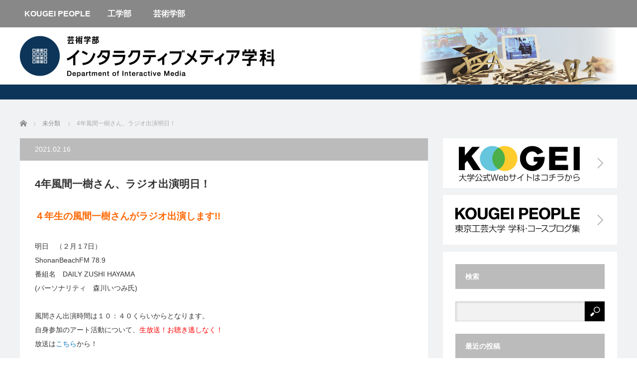

--- FILE ---
content_type: text/html; charset=UTF-8
request_url: https://blog.t-kougei.ac.jp/int/2021/02/16/4486/
body_size: 11519
content:
<!DOCTYPE html>
<html class="pc" lang="ja">
<head>

<!-- Google Tag Manager -->
<script>(function(w,d,s,l,i){w[l]=w[l]||[];w[l].push({'gtm.start':
new Date().getTime(),event:'gtm.js'});var f=d.getElementsByTagName(s)[0],
j=d.createElement(s),dl=l!='dataLayer'?'&l='+l:'';j.async=true;j.src=
'https://www.googletagmanager.com/gtm.js?id='+i+dl;f.parentNode.insertBefore(j,f);
})(window,document,'script','dataLayer','GTM-MDM9L4D');</script>
<!-- End Google Tag Manager -->

<meta charset="UTF-8">
<!--[if IE]><meta http-equiv="X-UA-Compatible" content="IE=edge"><![endif]-->
<meta name="viewport" content="width=device-width">
<title>4年風間一樹さん、ラジオ出演明日！ | インタラクティブメディア学科</title>
<meta name="description" content="４年生の風間一樹さんがラジオ出演します!!明日　（２月１7日）ShonanBeachFM 78.9番組名　DAILY ZUSHI HAYAMA(パーソナリティ　森川いつみ氏)風間さん出演時間は１０：４０くらいから...">
<link rel="pingback" href="https://blog.t-kougei.ac.jp/int/xmlrpc.php">
<meta name='robots' content='max-image-preview:large' />
<link rel='dns-prefetch' href='//s.w.org' />
<link rel="alternate" type="application/rss+xml" title="インタラクティブメディア学科 &raquo; フィード" href="https://blog.t-kougei.ac.jp/int/feed/" />
<link rel="alternate" type="application/rss+xml" title="インタラクティブメディア学科 &raquo; コメントフィード" href="https://blog.t-kougei.ac.jp/int/comments/feed/" />
		<script type="text/javascript">
			window._wpemojiSettings = {"baseUrl":"https:\/\/s.w.org\/images\/core\/emoji\/13.1.0\/72x72\/","ext":".png","svgUrl":"https:\/\/s.w.org\/images\/core\/emoji\/13.1.0\/svg\/","svgExt":".svg","source":{"concatemoji":"https:\/\/blog.t-kougei.ac.jp\/int\/wp-includes\/js\/wp-emoji-release.min.js?ver=5.8.12"}};
			!function(e,a,t){var n,r,o,i=a.createElement("canvas"),p=i.getContext&&i.getContext("2d");function s(e,t){var a=String.fromCharCode;p.clearRect(0,0,i.width,i.height),p.fillText(a.apply(this,e),0,0);e=i.toDataURL();return p.clearRect(0,0,i.width,i.height),p.fillText(a.apply(this,t),0,0),e===i.toDataURL()}function c(e){var t=a.createElement("script");t.src=e,t.defer=t.type="text/javascript",a.getElementsByTagName("head")[0].appendChild(t)}for(o=Array("flag","emoji"),t.supports={everything:!0,everythingExceptFlag:!0},r=0;r<o.length;r++)t.supports[o[r]]=function(e){if(!p||!p.fillText)return!1;switch(p.textBaseline="top",p.font="600 32px Arial",e){case"flag":return s([127987,65039,8205,9895,65039],[127987,65039,8203,9895,65039])?!1:!s([55356,56826,55356,56819],[55356,56826,8203,55356,56819])&&!s([55356,57332,56128,56423,56128,56418,56128,56421,56128,56430,56128,56423,56128,56447],[55356,57332,8203,56128,56423,8203,56128,56418,8203,56128,56421,8203,56128,56430,8203,56128,56423,8203,56128,56447]);case"emoji":return!s([10084,65039,8205,55357,56613],[10084,65039,8203,55357,56613])}return!1}(o[r]),t.supports.everything=t.supports.everything&&t.supports[o[r]],"flag"!==o[r]&&(t.supports.everythingExceptFlag=t.supports.everythingExceptFlag&&t.supports[o[r]]);t.supports.everythingExceptFlag=t.supports.everythingExceptFlag&&!t.supports.flag,t.DOMReady=!1,t.readyCallback=function(){t.DOMReady=!0},t.supports.everything||(n=function(){t.readyCallback()},a.addEventListener?(a.addEventListener("DOMContentLoaded",n,!1),e.addEventListener("load",n,!1)):(e.attachEvent("onload",n),a.attachEvent("onreadystatechange",function(){"complete"===a.readyState&&t.readyCallback()})),(n=t.source||{}).concatemoji?c(n.concatemoji):n.wpemoji&&n.twemoji&&(c(n.twemoji),c(n.wpemoji)))}(window,document,window._wpemojiSettings);
		</script>
		<style type="text/css">
img.wp-smiley,
img.emoji {
	display: inline !important;
	border: none !important;
	box-shadow: none !important;
	height: 1em !important;
	width: 1em !important;
	margin: 0 .07em !important;
	vertical-align: -0.1em !important;
	background: none !important;
	padding: 0 !important;
}
</style>
	<link rel='stylesheet' id='wp-block-library-css'  href='https://blog.t-kougei.ac.jp/int/wp-includes/css/dist/block-library/style.min.css?ver=1714637148' type='text/css' media='all' />
<link rel='stylesheet' id='parent-style-css'  href='https://blog.t-kougei.ac.jp/int/wp-content/themes/view_tcd032/style.css?ver=1714637148' type='text/css' media='all' />
<link rel='stylesheet' id='child-style-css'  href='https://blog.t-kougei.ac.jp/int/wp-content/themes/view-child/style.css?ver=1714637148' type='text/css' media='all' />
<script type='text/javascript' src='https://blog.t-kougei.ac.jp/int/wp-includes/js/jquery/jquery.min.js?ver=3.6.0' id='jquery-core-js'></script>
<script type='text/javascript' src='https://blog.t-kougei.ac.jp/int/wp-includes/js/jquery/jquery-migrate.min.js?ver=3.3.2' id='jquery-migrate-js'></script>
<link rel="https://api.w.org/" href="https://blog.t-kougei.ac.jp/int/wp-json/" /><link rel="alternate" type="application/json" href="https://blog.t-kougei.ac.jp/int/wp-json/wp/v2/posts/4486" /><link rel="canonical" href="https://blog.t-kougei.ac.jp/int/2021/02/16/4486/" />
<link rel='shortlink' href='https://blog.t-kougei.ac.jp/int/?p=4486' />
<link rel="alternate" type="application/json+oembed" href="https://blog.t-kougei.ac.jp/int/wp-json/oembed/1.0/embed?url=https%3A%2F%2Fblog.t-kougei.ac.jp%2Fint%2F2021%2F02%2F16%2F4486%2F" />
<link rel="alternate" type="text/xml+oembed" href="https://blog.t-kougei.ac.jp/int/wp-json/oembed/1.0/embed?url=https%3A%2F%2Fblog.t-kougei.ac.jp%2Fint%2F2021%2F02%2F16%2F4486%2F&#038;format=xml" />
<meta name="generator" content="Site Kit by Google 1.99.0" />
<script src="https://blog.t-kougei.ac.jp/int/wp-content/themes/view_tcd032/js/jscript.js?ver=2.1"></script>
<script src="https://blog.t-kougei.ac.jp/int/wp-content/themes/view_tcd032/js/comment.js?ver=2.1"></script>



<!-- <link rel="stylesheet" href="https://blog.t-kougei.ac.jp/int/wp-content/themes/view_tcd032/responsive.css?ver=2.1"> -->
<link rel="stylesheet" href="https://blog.t-kougei.ac.jp/wp-content/themes/view-child/responsive.css?ver=1514183116">

<link rel="stylesheet" media="screen and (max-width:641px)" href="https://blog.t-kougei.ac.jp/int/wp-content/themes/view_tcd032/footer-bar/footer-bar.css?ver=2.1">

<link rel="stylesheet" href="https://blog.t-kougei.ac.jp/int/wp-content/themes/view_tcd032/japanese.css?ver=2.1">

<!--[if lt IE 9]>
<script src="https://blog.t-kougei.ac.jp/int/wp-content/themes/view_tcd032/js/html5.js?ver=2.1"></script>
<![endif]-->

<style type="text/css">


a:hover, #index_news ol .date, #news_archive .date, #post_list_type1 #post_list .image a:hover, #post_list_type2 #post_list .image a:hover, #image_meta li a:hover,
 .mobile #comment_header ul li a:hover, .mobile #comment_header ul li.comment_switch_active a, .mobile #comment_header ul li.comment_switch_active a:hover
  /*{ color:#6BB8E4; }*/
  { color:#dcdcdc; }

.pc #global_menu li a:hover, .pc #global_menu > ul > li.active > a, .pc #global_menu ul ul a, #return_top a, #index_news .link:hover, #post_list_type1 #post_list li .title a:hover, #post_list_type2 #post_list li .title a:hover, .archive_headline,
 #post_date_headline, #related_post .headline, #comment_headline, #single_news_headline, .side_headline, #news_archive_headline,
  #wp-calendar td a:hover, #wp-calendar #prev a:hover, #wp-calendar #next a:hover, .widget_search #search-btn input:hover, .widget_search #searchsubmit:hover, .side_widget.google_search #searchsubmit:hover, .collapse_category_list li a:hover,
   #submit_comment:hover, #post_pagination a:hover, #post_pagination p, a.menu_button:hover
    /*{ background-color:#6BB8E4; }*/
    { background-color:#dcdcdc; }

/* customize START */
/*
.mobile #global_menu li a:hover { background-color:#6BB8E4 !important; }

@media only screen and (max-width: 991px) {
.mobile #global_menu li a:hover { background-color:#333!important; }
}
*/
.mobile #global_menu li a:hover { color: #000000 !important; background-color:#dcdcdc !important; }
/* customize END */

#comment_textarea textarea:focus, #guest_info input:focus
 { border-color:#6BB8E4; }

#load_post a:hover
 { background:#6BB8E4 url(https://blog.t-kougei.ac.jp/int/wp-content/themes/view_tcd032/img/common/arrow_bottom.png) no-repeat 210px 20px; }

.pc #global_menu ul ul a:hover, #return_top a:hover
 { background-color:#457694; }

#post_title { font-size:21px; }
.post_content { font-size:14px; }
.single-news #post_title { font-size:21px; }
.single-news .post_content { font-size:14px; }
.home #post_list_type1 #post_list li .title { font-size:12px; }
.archive #post_list_type2 #post_list li .title { font-size:12px; }



</style>



<style type="text/css"></style><link rel="shortcut icon" href="https://blog.t-kougei.ac.jp/wp-content/uploads/2017/12/favicon.ico">
<link rel="apple-touch-icon" href="https://blog.t-kougei.ac.jp/wp-content/uploads/2017/12/webicon.png">
</head>
<body class="post-template-default single single-post postid-4486 single-format-standard">
<!-- Google Tag Manager (noscript) -->
<noscript><iframe src="https://www.googletagmanager.com/ns.html?id=GTM-MDM9L4D"
height="0" width="0" style="display:none;visibility:hidden"></iframe></noscript>
<!-- End Google Tag Manager (noscript) -->
  <a href="#" class="menu_button"></a>
 <div id="global_menu" class="clearfix">
	<ul id="menu-%e3%82%b0%e3%83%ad%e3%83%bc%e3%83%90%e3%83%ab%e3%83%8a%e3%83%93" class="menu">
	<li id="menu-item-913" class="menu-item menu-item-type-custom menu-item-object-custom current-menu-item current_page_item menu-item-913"><a href="/"><b>KOUGEI PEOPLE</b></a>
	  <ul class="sub-menu">
	    <li id="menu-item-915_4" class="menu-item menu-item-type-custom menu-item-object-custom menu-item-915_1"><a href="/labo/">研究室訪問動画</a></li>
	  </ul>
	</li>
	<li id="menu-item-914" class="menu-item menu-item-type-custom menu-item-object-custom menu-item-has-children menu-item-914"><a><b>工学部</b></a>
	<ul class="sub-menu">
		<li id="menu-item-915_2" class="menu-item menu-item-type-custom menu-item-object-custom menu-item-915_2"><a href="/itc/">情報コース</a></li>
	<li id="menu-item-915_1" class="menu-item menu-item-type-custom menu-item-object-custom menu-item-915_1"><a href="/mc/">機械コース</a></li>
	<li id="menu-item-916" class="menu-item menu-item-type-custom menu-item-object-custom menu-item-916"><a href="/eec/">電気電子コース</a></li>
	<li id="menu-item-917" class="menu-item menu-item-type-custom menu-item-object-custom menu-item-917"><a href="/ac/">建築コース</a></li>
	<li id="menu-item-915_3" class="menu-item menu-item-type-custom menu-item-object-custom menu-item-915_3"><a href="/cmc/">化学・材料コース</a></li>
	<li id="menu-item-918" class="menu-item menu-item-type-custom menu-item-object-custom menu-item-918"><a href="/gen/">工学部 基礎教育研究センター</a></li>
	</ul>
	</li>
	<li id="menu-item-915" class="menu-item menu-item-type-custom menu-item-object-custom menu-item-has-children menu-item-915"><a><b>芸術学部</b></a>
	<ul class="sub-menu">
	<li id="menu-item-921" class="menu-item menu-item-type-custom menu-item-object-custom menu-item-921"><a href="/photography/">写真学科</a></li>
	<li id="menu-item-922" class="menu-item menu-item-type-custom menu-item-object-custom menu-item-922"><a href="/imaging-art/">映像学科</a></li>
	<li id="menu-item-923" class="menu-item menu-item-type-custom menu-item-object-custom menu-item-923"><a href="/design/">デザイン学科</a></li>
		<li id="menu-item-924" class="menu-item menu-item-type-custom menu-item-object-custom menu-item-924"><a href="/int/">インタラクティブメディア学科</a></li>
	<li id="menu-item-925" class="menu-item menu-item-type-custom menu-item-object-custom menu-item-925"><a href="/animation/">アニメーション学科</a></li>
		<li id="menu-item-926" class="menu-item menu-item-type-custom menu-item-object-custom menu-item-926"><a>ゲーム学科</a></li>
	<li id="menu-item-927" class="menu-item menu-item-type-custom menu-item-object-custom menu-item-927"><a href="/manga/">マンガ学科</a></li>
	<li id="menu-item-928" class="menu-item menu-item-type-custom menu-item-object-custom menu-item-928"><a href="/liberal-arts/">芸術学部 基礎教育</a></li>
	</ul>
	</li>
</ul> </div>
	
	
 <div id="header">
  <div id="header_inner">

<a href="https://blog.t-kougei.ac.jp/int"><img src="https://blog.t-kougei.ac.jp/wp-content/uploads/2024/04/blog_header_art_im.jpg" alt="インタラクティブメディア学科"></a>
	  <!-- logo -->
<!--
<div id='logo_text'>
<h1 id="logo"><a href="https://blog.t-kougei.ac.jp/int/">インタラクティブメディア学科</a></h1>
</div>
-->

	<!-- banner1 -->
            <div style="clear:both"></div>

  </div><!-- END #header_inner -->


  <div id="header_inner_sp">
	  <a href="/"><img src="/wp-content/uploads/2021/10/logo_kougei_university_sp.png" alt="KOUGEI PEOPLE"></a>
  </div>


</div><!-- END #header -->


<div class="dept_color" style="background-color:#0d3559;"><a href="https://blog.t-kougei.ac.jp/int"><p><span class="dept_color_blog_detail">インタラクティブメディア学科</span></p></a></div>

 <div id="contents">
  <div id="contents_inner" class="clearfix">

  <!-- bread crumb -->
    
<ul id="bread_crumb" class="clearfix">
 <li itemscope="itemscope" itemtype="http://data-vocabulary.org/Breadcrumb" class="home"><a itemprop="url"  href="https://blog.t-kougei.ac.jp/int/"><span>ホーム</span></a></li>

 <li itemscope="itemscope" itemtype="http://data-vocabulary.org/Breadcrumb">
    <a itemprop="url" href="https://blog.t-kougei.ac.jp/int/category/%e6%9c%aa%e5%88%86%e9%a1%9e/"><span itemprop="title">未分類</span></a>
     </li>
 <li class="last">4年風間一樹さん、ラジオ出演明日！</li>

</ul>
  
<div id="main_col">

 
 <div id="article">

  <p id="post_date_headline"><time class="entry-date updated" datetime="2021-02-16T15:35:05+09:00">2021.02.16</time></p>
    <h2 id="post_title">4年風間一樹さん、ラジオ出演明日！</h2>
  
  
  <div class="post_content clearfix">
       <p><span style="font-size: 14pt"><strong><span style="color: #ff6600">４年生の風間一樹さんがラジオ出演します!!</span></strong></span></p>
<p>明日　（２月１7日）<br />
ShonanBeachFM 78.9<br />
番組名　DAILY ZUSHI HAYAMA<br />
(パーソナリティ　森川いつみ氏)</p>
<p>風間さん出演時間は１０：４０くらいからとなります。<br />
自身参加のアート活動について、<span style="color: #ff0000">生放送！お聴き逃しなく！</span><br />
放送は<a href="http://www.beachfm.co.jp/radio/">こちら</a>から！</p>
     </div>

    <div id="single_share" class="clearfix">
   
<!--Type1-->

<div id="share_top1">

 

<div class="sns">
<ul class="type1 clearfix">
<!--Twitterボタン-->
<li class="twitter">
<a href="//twitter.com/intent/tweet?text=4%E5%B9%B4%E9%A2%A8%E9%96%93%E4%B8%80%E6%A8%B9%E3%81%95%E3%82%93%E3%80%81%E3%83%A9%E3%82%B8%E3%82%AA%E5%87%BA%E6%BC%94%E6%98%8E%E6%97%A5%EF%BC%81&url=https%3A%2F%2Fblog.t-kougei.ac.jp%2Fint%2F2021%2F02%2F16%2F4486%2F&tw_p=tweetbutton&related=" onclick="javascript:window.open(this.href, '', 'menubar=no,toolbar=no,resizable=yes,scrollbars=yes,height=400,width=600');return false;"><i class="icon-twitter"></i><span class="ttl">Post</span><span class="share-count"></span></a></li>

<!--Facebookボタン-->
<li class="facebook">
<a href="//www.facebook.com/sharer/sharer.php?u=https://blog.t-kougei.ac.jp/int/2021/02/16/4486/&amp;t=4%E5%B9%B4%E9%A2%A8%E9%96%93%E4%B8%80%E6%A8%B9%E3%81%95%E3%82%93%E3%80%81%E3%83%A9%E3%82%B8%E3%82%AA%E5%87%BA%E6%BC%94%E6%98%8E%E6%97%A5%EF%BC%81" class="facebook-btn-icon-link" target="blank" rel="nofollow"><i class="icon-facebook"></i><span class="ttl">Share</span><span class="share-count"></span></a></li>







</ul>
</div>

</div>


<!--Type2-->

<!--Type3-->

<!--Type4-->

<!--Type5-->
  </div>
  
  <ul id="post_meta_bottom" class="clearfix">
   <li class="post_author">投稿者: <a href="https://blog.t-kougei.ac.jp/int/author/int_staff/" title="int_staff の投稿" rel="author">int_staff</a></li>   <li class="post_category"><a href="https://blog.t-kougei.ac.jp/int/category/%e6%9c%aa%e5%88%86%e9%a1%9e/" rel="category tag">未分類</a></li>        </ul>

    <div id="previous_next_post" class="clearfix">
   <p class='prev_post clearfix'><a href='https://blog.t-kougei.ac.jp/int/2021/01/28/4478/' title='審査会が終わって&#8230;&#8230;'><img src="https://blog.t-kougei.ac.jp/int/wp-content/uploads/sites/48/2021/01/128a.jpg"><span class='title'>審査会が終わって&#8230;&#8230;</span></a></p>
<p class='next_post clearfix'><a href='https://blog.t-kougei.ac.jp/int/2021/02/19/4493/' title='映像エンターテインメント研究室Youtubeチャンネル'><img src="https://blog.t-kougei.ac.jp/int/wp-content/uploads/sites/48/2021/02/20210219.jpg"><span class='title'>映像エンターテインメント研究室Youtubeチャンネル</span></a></p>
  </div>
  
 </div><!-- END #article -->

 <!-- banner1 -->
   
 
 
 
</div><!-- END #main_col -->

 
        
<div class="pre_side_pc">
	<a href="https://www.t-kougei.ac.jp/"><img src="https://blog.t-kougei.ac.jp/wp-content/uploads/2017/12/btn_kougei_university.png" alt="大学公式サイトはコチラから"></a>
</div>
<!--
<div class="pre_side_pc">
	<a href="https://www.t-kougei.ac.jp/oc/"><img src="https://blog.t-kougei.ac.jp/wp-content/uploads/2019/06/2019KOUGEI_banner640_183.jpg" alt="オープンキャンパス"></a>
</div>
-->
<div class="pre_side_pc">
	<a href="https://blog.t-kougei.ac.jp/"><img src="https://blog.t-kougei.ac.jp/wp-content/uploads/2018/06/btn_kouge_people.png" alt="KOUGEI PEOPLE 東京工芸大学 学科・コースブログ集"></a>
</div>

      <div id="side_col">
       <div class="side_widget clearfix widget_search" id="search-3">
<h3 class="side_headline">検索</h3><form role="search" method="get" id="searchform" class="searchform" action="https://blog.t-kougei.ac.jp/int/">
				<div>
					<label class="screen-reader-text" for="s">検索:</label>
					<input type="text" value="" name="s" id="s" />
					<input type="submit" id="searchsubmit" value="検索" />
				</div>
			</form></div>
<div class="side_widget clearfix styled_post_list1_widget" id="styled_post_list1_widget-2">
<h3 class="side_headline">最近の投稿</h3><ol class="styled_post_list1">
	
 <li class="clearfix">
   <!-- <a class="image" href="https://blog.t-kougei.ac.jp/int/2026/01/28/6475/"><img width="200" height="200" src="https://blog.t-kougei.ac.jp/int/wp-content/uploads/sites/48/2026/01/graduationworks_2026_01-200x200.jpg" class="attachment-size1 size-size1 wp-post-image" alt="" loading="lazy" srcset="https://blog.t-kougei.ac.jp/int/wp-content/uploads/sites/48/2026/01/graduationworks_2026_01-200x200.jpg 200w, https://blog.t-kougei.ac.jp/int/wp-content/uploads/sites/48/2026/01/graduationworks_2026_01-150x150.jpg 150w, https://blog.t-kougei.ac.jp/int/wp-content/uploads/sites/48/2026/01/graduationworks_2026_01-120x120.jpg 120w" sizes="(max-width: 200px) 100vw, 200px" /></a> -->
	 
	 <a class="image" href="https://blog.t-kougei.ac.jp/int/2026/01/28/6475/">
	<img src="https://blog.t-kougei.ac.jp/int/wp-content/uploads/sites/48/2026/01/graduationworks_2026_01.jpg"  />	 </a>
	 
   <div class="info">
    <a class="title" href="https://blog.t-kougei.ac.jp/int/2026/01/28/6475/">『芸術学部卒業・修了制作展2026』を開催します</a>
    <p class="excerpt"><a href="https://blog.t-kougei.ac.jp/int/2026/01/28/6475/">東京工芸大学芸術学部卒業・大学院修了制作展2026が、2026年2月1…</a></p>
   </div>
 </li>
 <li class="clearfix">
   <!-- <a class="image" href="https://blog.t-kougei.ac.jp/int/2026/01/26/6460/"><img width="200" height="200" src="https://blog.t-kougei.ac.jp/int/wp-content/uploads/sites/48/2026/01/006-200x200.jpg" class="attachment-size1 size-size1 wp-post-image" alt="" loading="lazy" srcset="https://blog.t-kougei.ac.jp/int/wp-content/uploads/sites/48/2026/01/006-200x200.jpg 200w, https://blog.t-kougei.ac.jp/int/wp-content/uploads/sites/48/2026/01/006-300x300.jpg 300w, https://blog.t-kougei.ac.jp/int/wp-content/uploads/sites/48/2026/01/006-150x150.jpg 150w, https://blog.t-kougei.ac.jp/int/wp-content/uploads/sites/48/2026/01/006-120x120.jpg 120w, https://blog.t-kougei.ac.jp/int/wp-content/uploads/sites/48/2026/01/006.jpg 500w" sizes="(max-width: 200px) 100vw, 200px" /></a> -->
	 
	 <a class="image" href="https://blog.t-kougei.ac.jp/int/2026/01/26/6460/">
	<img src="https://blog.t-kougei.ac.jp/int/wp-content/uploads/sites/48/2026/01/006.jpg"  />	 </a>
	 
   <div class="info">
    <a class="title" href="https://blog.t-kougei.ac.jp/int/2026/01/26/6460/">2025年度｜インタラクティブメディア学科4年生『卒業制作合同審査会』</a>
    <p class="excerpt"><a href="https://blog.t-kougei.ac.jp/int/2026/01/26/6460/">先日、IM学科4年間の集大成となる卒業制作を審査する「卒業制作合同審査会」…</a></p>
   </div>
 </li>
 <li class="clearfix">
   <!-- <a class="image" href="https://blog.t-kougei.ac.jp/int/2026/01/21/6427/"><img width="200" height="200" src="https://blog.t-kougei.ac.jp/int/wp-content/uploads/sites/48/2026/01/260114_1-200x200.jpg" class="attachment-size1 size-size1 wp-post-image" alt="" loading="lazy" srcset="https://blog.t-kougei.ac.jp/int/wp-content/uploads/sites/48/2026/01/260114_1-200x200.jpg 200w, https://blog.t-kougei.ac.jp/int/wp-content/uploads/sites/48/2026/01/260114_1-150x150.jpg 150w, https://blog.t-kougei.ac.jp/int/wp-content/uploads/sites/48/2026/01/260114_1-120x120.jpg 120w" sizes="(max-width: 200px) 100vw, 200px" /></a> -->
	 
	 <a class="image" href="https://blog.t-kougei.ac.jp/int/2026/01/21/6427/">
	<img src="https://blog.t-kougei.ac.jp/int/wp-content/uploads/sites/48/2026/01/260114_1.jpg" class="fit_height_styled_post_list1" />	 </a>
	 
   <div class="info">
    <a class="title" href="https://blog.t-kougei.ac.jp/int/2026/01/21/6427/">2025年度後期のIM学科懇親会を行いました。</a>
    <p class="excerpt"><a href="https://blog.t-kougei.ac.jp/int/2026/01/21/6427/">2026年1月14日(水)に恒例の前期末IM学科懇親会を中野キャンパス5号…</a></p>
   </div>
 </li>
 <li class="clearfix">
   <!-- <a class="image" href="https://blog.t-kougei.ac.jp/int/2026/01/20/6435/"><img width="200" height="200" src="https://blog.t-kougei.ac.jp/int/wp-content/uploads/sites/48/2026/01/260114IM-200x200.jpg" class="attachment-size1 size-size1 wp-post-image" alt="" loading="lazy" srcset="https://blog.t-kougei.ac.jp/int/wp-content/uploads/sites/48/2026/01/260114IM-200x200.jpg 200w, https://blog.t-kougei.ac.jp/int/wp-content/uploads/sites/48/2026/01/260114IM-150x150.jpg 150w, https://blog.t-kougei.ac.jp/int/wp-content/uploads/sites/48/2026/01/260114IM-120x120.jpg 120w" sizes="(max-width: 200px) 100vw, 200px" /></a> -->
	 
	 <a class="image" href="https://blog.t-kougei.ac.jp/int/2026/01/20/6435/">
	<img src="https://blog.t-kougei.ac.jp/int/wp-content/uploads/sites/48/2026/01/260114IM.jpg" class="fit_height_styled_post_list1" />	 </a>
	 
   <div class="info">
    <a class="title" href="https://blog.t-kougei.ac.jp/int/2026/01/20/6435/">【IM公開レッスン】プロの技で曲が激変！「音楽ゲーム風楽曲」のブラッシュアップ術を公開！</a>
    <p class="excerpt"><a href="https://blog.t-kougei.ac.jp/int/2026/01/20/6435/">インタラクティブメディア学科（IM学科）では、普段の授業の様子や学生作品へ…</a></p>
   </div>
 </li>
 <li class="clearfix">
   <!-- <a class="image" href="https://blog.t-kougei.ac.jp/int/2026/01/16/6456/"><img width="200" height="200" src="https://blog.t-kougei.ac.jp/int/wp-content/uploads/sites/48/2026/01/1-200x200.jpg" class="attachment-size1 size-size1 wp-post-image" alt="" loading="lazy" srcset="https://blog.t-kougei.ac.jp/int/wp-content/uploads/sites/48/2026/01/1-200x200.jpg 200w, https://blog.t-kougei.ac.jp/int/wp-content/uploads/sites/48/2026/01/1-150x150.jpg 150w, https://blog.t-kougei.ac.jp/int/wp-content/uploads/sites/48/2026/01/1-120x120.jpg 120w" sizes="(max-width: 200px) 100vw, 200px" /></a> -->
	 
	 <a class="image" href="https://blog.t-kougei.ac.jp/int/2026/01/16/6456/">
	<img src="https://blog.t-kougei.ac.jp/int/wp-content/uploads/sites/48/2026/01/1.jpg" class="fit_height_styled_post_list1" />	 </a>
	 
   <div class="info">
    <a class="title" href="https://blog.t-kougei.ac.jp/int/2026/01/16/6456/">2025年度｜インタラクティブメディア学科3年生『合同発表会』</a>
    <p class="excerpt"><a href="https://blog.t-kougei.ac.jp/int/2026/01/16/6456/">IM学科では、3年生の研究成果を発表する「合同発表会」が開催されました。学…</a></p>
   </div>
 </li>
</ol>
</div>
<div class="side_widget clearfix tcdw_category_list_widget" id="tcdw_category_list_widget-2">
<h3 class="side_headline">カテゴリー</h3><ul class="collapse_category_list">
 	<li class="cat-item cat-item-2"><a href="https://blog.t-kougei.ac.jp/int/category/news/" title="ニュースの記事一覧を表示する">ニュース</a>
</li>
	<li class="cat-item cat-item-5"><a href="https://blog.t-kougei.ac.jp/int/category/%e5%8d%92%e6%a5%ad%e7%94%9f%e3%81%ae%e6%b4%bb%e5%8b%95/" title="卒業生の活動の記事一覧を表示する">卒業生の活動</a>
</li>
	<li class="cat-item cat-item-6"><a href="https://blog.t-kougei.ac.jp/int/category/%e5%9c%a8%e5%ad%a6%e7%94%9f%e3%81%ae%e6%b4%bb%e5%8b%95/" title="在学生の活動の記事一覧を表示する">在学生の活動</a>
</li>
	<li class="cat-item cat-item-7"><a href="https://blog.t-kougei.ac.jp/int/category/%e5%a4%a7%e5%ad%a6%e3%81%ae%e8%a1%8c%e4%ba%8b/" title="大学の行事の記事一覧を表示する">大学の行事</a>
</li>
	<li class="cat-item cat-item-9"><a href="https://blog.t-kougei.ac.jp/int/category/%e5%ad%a6%e5%a4%96%e5%90%91%e3%81%91%e3%82%a4%e3%83%99%e3%83%b3%e3%83%88/" title="学外向けイベントの記事一覧を表示する">学外向けイベント</a>
</li>
	<li class="cat-item cat-item-8"><a href="https://blog.t-kougei.ac.jp/int/category/%e5%ad%a6%e7%a7%91%e3%81%ae%e8%a1%8c%e4%ba%8b/" title="学科の行事の記事一覧を表示する">学科の行事</a>
</li>
	<li class="cat-item cat-item-10"><a href="https://blog.t-kougei.ac.jp/int/category/%e5%b1%95%e7%a4%ba/" title="展示の記事一覧を表示する">展示</a>
</li>
	<li class="cat-item cat-item-4"><a href="https://blog.t-kougei.ac.jp/int/category/%e6%8e%88%e6%a5%ad%e3%81%ae%e6%a7%98%e5%ad%90/" title="授業の様子の記事一覧を表示する">授業の様子</a>
</li>
	<li class="cat-item cat-item-3"><a href="https://blog.t-kougei.ac.jp/int/category/%e6%95%99%e5%93%a1%e3%81%ae%e6%b4%bb%e5%8b%95/" title="教員の活動の記事一覧を表示する">教員の活動</a>
</li>
	<li class="cat-item cat-item-1"><a href="https://blog.t-kougei.ac.jp/int/category/%e6%9c%aa%e5%88%86%e9%a1%9e/" title="未分類の記事一覧を表示する">未分類</a>
</li>
</ul>
</div>
<div class="side_widget clearfix widget_archive" id="archives-3">
<h3 class="side_headline">アーカイブ</h3>		<label class="screen-reader-text" for="archives-dropdown-3">アーカイブ</label>
		<select id="archives-dropdown-3" name="archive-dropdown">
			
			<option value="">月を選択</option>
				<option value='https://blog.t-kougei.ac.jp/int/2026/01/'> 2026年1月 </option>
	<option value='https://blog.t-kougei.ac.jp/int/2025/12/'> 2025年12月 </option>
	<option value='https://blog.t-kougei.ac.jp/int/2025/11/'> 2025年11月 </option>
	<option value='https://blog.t-kougei.ac.jp/int/2025/10/'> 2025年10月 </option>
	<option value='https://blog.t-kougei.ac.jp/int/2025/09/'> 2025年9月 </option>
	<option value='https://blog.t-kougei.ac.jp/int/2025/08/'> 2025年8月 </option>
	<option value='https://blog.t-kougei.ac.jp/int/2025/07/'> 2025年7月 </option>
	<option value='https://blog.t-kougei.ac.jp/int/2025/06/'> 2025年6月 </option>
	<option value='https://blog.t-kougei.ac.jp/int/2025/05/'> 2025年5月 </option>
	<option value='https://blog.t-kougei.ac.jp/int/2025/04/'> 2025年4月 </option>
	<option value='https://blog.t-kougei.ac.jp/int/2025/03/'> 2025年3月 </option>
	<option value='https://blog.t-kougei.ac.jp/int/2025/02/'> 2025年2月 </option>
	<option value='https://blog.t-kougei.ac.jp/int/2025/01/'> 2025年1月 </option>
	<option value='https://blog.t-kougei.ac.jp/int/2024/12/'> 2024年12月 </option>
	<option value='https://blog.t-kougei.ac.jp/int/2024/11/'> 2024年11月 </option>
	<option value='https://blog.t-kougei.ac.jp/int/2024/10/'> 2024年10月 </option>
	<option value='https://blog.t-kougei.ac.jp/int/2024/08/'> 2024年8月 </option>
	<option value='https://blog.t-kougei.ac.jp/int/2024/07/'> 2024年7月 </option>
	<option value='https://blog.t-kougei.ac.jp/int/2024/04/'> 2024年4月 </option>
	<option value='https://blog.t-kougei.ac.jp/int/2024/01/'> 2024年1月 </option>
	<option value='https://blog.t-kougei.ac.jp/int/2023/12/'> 2023年12月 </option>
	<option value='https://blog.t-kougei.ac.jp/int/2023/10/'> 2023年10月 </option>
	<option value='https://blog.t-kougei.ac.jp/int/2023/09/'> 2023年9月 </option>
	<option value='https://blog.t-kougei.ac.jp/int/2023/08/'> 2023年8月 </option>
	<option value='https://blog.t-kougei.ac.jp/int/2023/07/'> 2023年7月 </option>
	<option value='https://blog.t-kougei.ac.jp/int/2023/06/'> 2023年6月 </option>
	<option value='https://blog.t-kougei.ac.jp/int/2023/05/'> 2023年5月 </option>
	<option value='https://blog.t-kougei.ac.jp/int/2023/04/'> 2023年4月 </option>
	<option value='https://blog.t-kougei.ac.jp/int/2023/03/'> 2023年3月 </option>
	<option value='https://blog.t-kougei.ac.jp/int/2023/02/'> 2023年2月 </option>
	<option value='https://blog.t-kougei.ac.jp/int/2023/01/'> 2023年1月 </option>
	<option value='https://blog.t-kougei.ac.jp/int/2022/12/'> 2022年12月 </option>
	<option value='https://blog.t-kougei.ac.jp/int/2022/11/'> 2022年11月 </option>
	<option value='https://blog.t-kougei.ac.jp/int/2022/09/'> 2022年9月 </option>
	<option value='https://blog.t-kougei.ac.jp/int/2022/08/'> 2022年8月 </option>
	<option value='https://blog.t-kougei.ac.jp/int/2022/07/'> 2022年7月 </option>
	<option value='https://blog.t-kougei.ac.jp/int/2022/06/'> 2022年6月 </option>
	<option value='https://blog.t-kougei.ac.jp/int/2022/03/'> 2022年3月 </option>
	<option value='https://blog.t-kougei.ac.jp/int/2022/02/'> 2022年2月 </option>
	<option value='https://blog.t-kougei.ac.jp/int/2022/01/'> 2022年1月 </option>
	<option value='https://blog.t-kougei.ac.jp/int/2021/12/'> 2021年12月 </option>
	<option value='https://blog.t-kougei.ac.jp/int/2021/11/'> 2021年11月 </option>
	<option value='https://blog.t-kougei.ac.jp/int/2021/10/'> 2021年10月 </option>
	<option value='https://blog.t-kougei.ac.jp/int/2021/09/'> 2021年9月 </option>
	<option value='https://blog.t-kougei.ac.jp/int/2021/08/'> 2021年8月 </option>
	<option value='https://blog.t-kougei.ac.jp/int/2021/07/'> 2021年7月 </option>
	<option value='https://blog.t-kougei.ac.jp/int/2021/06/'> 2021年6月 </option>
	<option value='https://blog.t-kougei.ac.jp/int/2021/05/'> 2021年5月 </option>
	<option value='https://blog.t-kougei.ac.jp/int/2021/04/'> 2021年4月 </option>
	<option value='https://blog.t-kougei.ac.jp/int/2021/03/'> 2021年3月 </option>
	<option value='https://blog.t-kougei.ac.jp/int/2021/02/'> 2021年2月 </option>
	<option value='https://blog.t-kougei.ac.jp/int/2021/01/'> 2021年1月 </option>
	<option value='https://blog.t-kougei.ac.jp/int/2020/12/'> 2020年12月 </option>
	<option value='https://blog.t-kougei.ac.jp/int/2020/11/'> 2020年11月 </option>
	<option value='https://blog.t-kougei.ac.jp/int/2020/02/'> 2020年2月 </option>
	<option value='https://blog.t-kougei.ac.jp/int/2019/08/'> 2019年8月 </option>
	<option value='https://blog.t-kougei.ac.jp/int/2019/07/'> 2019年7月 </option>
	<option value='https://blog.t-kougei.ac.jp/int/2019/06/'> 2019年6月 </option>
	<option value='https://blog.t-kougei.ac.jp/int/2019/03/'> 2019年3月 </option>
	<option value='https://blog.t-kougei.ac.jp/int/2019/02/'> 2019年2月 </option>
	<option value='https://blog.t-kougei.ac.jp/int/2019/01/'> 2019年1月 </option>
	<option value='https://blog.t-kougei.ac.jp/int/2018/12/'> 2018年12月 </option>
	<option value='https://blog.t-kougei.ac.jp/int/2018/11/'> 2018年11月 </option>
	<option value='https://blog.t-kougei.ac.jp/int/2018/10/'> 2018年10月 </option>
	<option value='https://blog.t-kougei.ac.jp/int/2018/08/'> 2018年8月 </option>
	<option value='https://blog.t-kougei.ac.jp/int/2018/07/'> 2018年7月 </option>
	<option value='https://blog.t-kougei.ac.jp/int/2018/06/'> 2018年6月 </option>
	<option value='https://blog.t-kougei.ac.jp/int/2018/05/'> 2018年5月 </option>
	<option value='https://blog.t-kougei.ac.jp/int/2018/04/'> 2018年4月 </option>
	<option value='https://blog.t-kougei.ac.jp/int/2018/03/'> 2018年3月 </option>
	<option value='https://blog.t-kougei.ac.jp/int/2018/02/'> 2018年2月 </option>
	<option value='https://blog.t-kougei.ac.jp/int/2018/01/'> 2018年1月 </option>
	<option value='https://blog.t-kougei.ac.jp/int/2017/12/'> 2017年12月 </option>
	<option value='https://blog.t-kougei.ac.jp/int/2017/11/'> 2017年11月 </option>
	<option value='https://blog.t-kougei.ac.jp/int/2017/10/'> 2017年10月 </option>
	<option value='https://blog.t-kougei.ac.jp/int/2017/09/'> 2017年9月 </option>
	<option value='https://blog.t-kougei.ac.jp/int/2017/08/'> 2017年8月 </option>
	<option value='https://blog.t-kougei.ac.jp/int/2017/07/'> 2017年7月 </option>
	<option value='https://blog.t-kougei.ac.jp/int/2017/06/'> 2017年6月 </option>
	<option value='https://blog.t-kougei.ac.jp/int/2017/05/'> 2017年5月 </option>
	<option value='https://blog.t-kougei.ac.jp/int/2017/04/'> 2017年4月 </option>
	<option value='https://blog.t-kougei.ac.jp/int/2017/03/'> 2017年3月 </option>
	<option value='https://blog.t-kougei.ac.jp/int/2017/02/'> 2017年2月 </option>
	<option value='https://blog.t-kougei.ac.jp/int/2017/01/'> 2017年1月 </option>
	<option value='https://blog.t-kougei.ac.jp/int/2016/12/'> 2016年12月 </option>
	<option value='https://blog.t-kougei.ac.jp/int/2016/11/'> 2016年11月 </option>
	<option value='https://blog.t-kougei.ac.jp/int/2016/10/'> 2016年10月 </option>
	<option value='https://blog.t-kougei.ac.jp/int/2016/09/'> 2016年9月 </option>
	<option value='https://blog.t-kougei.ac.jp/int/2016/08/'> 2016年8月 </option>
	<option value='https://blog.t-kougei.ac.jp/int/2016/07/'> 2016年7月 </option>
	<option value='https://blog.t-kougei.ac.jp/int/2016/06/'> 2016年6月 </option>
	<option value='https://blog.t-kougei.ac.jp/int/2016/05/'> 2016年5月 </option>
	<option value='https://blog.t-kougei.ac.jp/int/2016/04/'> 2016年4月 </option>
	<option value='https://blog.t-kougei.ac.jp/int/2016/03/'> 2016年3月 </option>
	<option value='https://blog.t-kougei.ac.jp/int/2016/02/'> 2016年2月 </option>
	<option value='https://blog.t-kougei.ac.jp/int/2016/01/'> 2016年1月 </option>
	<option value='https://blog.t-kougei.ac.jp/int/2015/12/'> 2015年12月 </option>
	<option value='https://blog.t-kougei.ac.jp/int/2015/11/'> 2015年11月 </option>
	<option value='https://blog.t-kougei.ac.jp/int/2015/10/'> 2015年10月 </option>
	<option value='https://blog.t-kougei.ac.jp/int/2015/09/'> 2015年9月 </option>
	<option value='https://blog.t-kougei.ac.jp/int/2015/08/'> 2015年8月 </option>
	<option value='https://blog.t-kougei.ac.jp/int/2015/07/'> 2015年7月 </option>
	<option value='https://blog.t-kougei.ac.jp/int/2015/06/'> 2015年6月 </option>
	<option value='https://blog.t-kougei.ac.jp/int/2015/05/'> 2015年5月 </option>
	<option value='https://blog.t-kougei.ac.jp/int/2015/04/'> 2015年4月 </option>
	<option value='https://blog.t-kougei.ac.jp/int/2015/03/'> 2015年3月 </option>
	<option value='https://blog.t-kougei.ac.jp/int/2015/02/'> 2015年2月 </option>
	<option value='https://blog.t-kougei.ac.jp/int/2015/01/'> 2015年1月 </option>
	<option value='https://blog.t-kougei.ac.jp/int/2014/12/'> 2014年12月 </option>
	<option value='https://blog.t-kougei.ac.jp/int/2014/11/'> 2014年11月 </option>
	<option value='https://blog.t-kougei.ac.jp/int/2014/10/'> 2014年10月 </option>
	<option value='https://blog.t-kougei.ac.jp/int/2014/09/'> 2014年9月 </option>
	<option value='https://blog.t-kougei.ac.jp/int/2014/08/'> 2014年8月 </option>
	<option value='https://blog.t-kougei.ac.jp/int/2014/07/'> 2014年7月 </option>
	<option value='https://blog.t-kougei.ac.jp/int/2014/06/'> 2014年6月 </option>
	<option value='https://blog.t-kougei.ac.jp/int/2014/05/'> 2014年5月 </option>
	<option value='https://blog.t-kougei.ac.jp/int/2014/03/'> 2014年3月 </option>
	<option value='https://blog.t-kougei.ac.jp/int/2014/02/'> 2014年2月 </option>
	<option value='https://blog.t-kougei.ac.jp/int/2014/01/'> 2014年1月 </option>
	<option value='https://blog.t-kougei.ac.jp/int/2013/12/'> 2013年12月 </option>
	<option value='https://blog.t-kougei.ac.jp/int/2013/11/'> 2013年11月 </option>
	<option value='https://blog.t-kougei.ac.jp/int/2013/10/'> 2013年10月 </option>
	<option value='https://blog.t-kougei.ac.jp/int/2013/09/'> 2013年9月 </option>
	<option value='https://blog.t-kougei.ac.jp/int/2013/08/'> 2013年8月 </option>
	<option value='https://blog.t-kougei.ac.jp/int/2013/07/'> 2013年7月 </option>
	<option value='https://blog.t-kougei.ac.jp/int/2013/06/'> 2013年6月 </option>
	<option value='https://blog.t-kougei.ac.jp/int/2012/08/'> 2012年8月 </option>
	<option value='https://blog.t-kougei.ac.jp/int/2012/07/'> 2012年7月 </option>
	<option value='https://blog.t-kougei.ac.jp/int/2012/06/'> 2012年6月 </option>
	<option value='https://blog.t-kougei.ac.jp/int/2011/07/'> 2011年7月 </option>

		</select>

<script type="text/javascript">
/* <![CDATA[ */
(function() {
	var dropdown = document.getElementById( "archives-dropdown-3" );
	function onSelectChange() {
		if ( dropdown.options[ dropdown.selectedIndex ].value !== '' ) {
			document.location.href = this.options[ this.selectedIndex ].value;
		}
	}
	dropdown.onchange = onSelectChange;
})();
/* ]]> */
</script>
			</div>
      </div>
        
 

  </div><!-- END #contents_inner -->
 </div><!-- END #contents -->

<div id="dept_detail_text">
	<!-- <p>大学公式Webサイトで学科の詳細を見る</p> -->
	<p>大学公式Webサイトで<br class="sp-only">工学部・芸術学部の詳細を見る</p>
</div>

<section class="deptList">
  <ul class="deptList__list">
    <li class="deptList__item"><a class="deptList__link" href="https://www.t-kougei.ac.jp/gakubu/engineering/itc/"><img class="deptList__banner" src="/wp-content/uploads/2018/05/img_banner_deptname_tec_itc.png" alt="情報コース"></a></li>
    <li class="deptList__item"><a class="deptList__link" href="https://www.t-kougei.ac.jp/gakubu/engineering/mc/"><img class="deptList__banner" src="/wp-content/uploads/2018/05/img_banner_deptname_tec_mc.png" alt="機械コース"></a></li>
    <li class="deptList__item"><a class="deptList__link" href="https://www.t-kougei.ac.jp/gakubu/engineering/eec/"><img class="deptList__banner" src="/wp-content/uploads/2018/05/img_banner_deptname_tec_eec.png" alt="電気電子コース"></a></li>
        <li class="deptList__item"><a class="deptList__link" href="https://www.t-kougei.ac.jp/gakubu/engineering/ac/"><img class="deptList__banner" src="/wp-content/uploads/2018/05/img_banner_deptname_tec_ac.png" alt="建築コース"></a></li>
    <li class="deptList__item"><a class="deptList__link" href="https://www.t-kougei.ac.jp/gakubu/arts/photography/"><img class="deptList__banner" src="/wp-content/uploads/2017/12/img_banner_deptname_photography.png" alt="写真学科"></a></li>
    <li class="deptList__item"><a class="deptList__link" href="https://www.t-kougei.ac.jp/gakubu/arts/imaging/"><img class="deptList__banner" src="/wp-content/uploads/2017/12/img_banner_deptname_imaging.png" alt="映像学科"></a></li>
    <li class="deptList__item"><a class="deptList__link" href="https://www.t-kougei.ac.jp/gakubu/arts/design/"><img class="deptList__banner" src="/wp-content/uploads/2017/12/img_banner_deptname_design.png" alt="デザイン学科"></a></li>
    <li class="deptList__item"><a class="deptList__link" href="https://www.t-kougei.ac.jp/gakubu/arts/im/"><img class="deptList__banner" src="/wp-content/uploads/2017/12/img_banner_deptname_im.png" alt="インタラクティブメディア学科"></a></li>
    <li class="deptList__item"><a class="deptList__link" href="https://www.t-kougei.ac.jp/gakubu/arts/animation/"><img class="deptList__banner" src="/wp-content/uploads/2017/12/img_banner_deptname_animation.png" alt="アニメーション学科"></a></li>
    <li class="deptList__item"><a class="deptList__link" href="https://www.t-kougei.ac.jp/gakubu/arts/game/"><img class="deptList__banner" src="/wp-content/uploads/2017/12/img_banner_deptname_game.png" alt="ゲーム学科"></a></li>
    <li class="deptList__item"><a class="deptList__link" href="https://www.t-kougei.ac.jp/gakubu/arts/manga/"><img class="deptList__banner" src="/wp-content/uploads/2017/12/img_banner_deptname_manga.png" alt="マンガ学科"></a></li>
  </ul>
</section>




<section class="etcLinkList etcLinkListBanner">
	<ul class="etcLinkList__list">
		<li class="etcLinkList__item">
			<a class="etcLinkList__link" href="https://www.t-kougei.ac.jp/admission/engineering/"><img src="/wp-content/uploads/2023/02/banner_admission_eng_kp.jpg" alt="工学部 受験生サイト"></a>
		</li>
		<li class="etcLinkList__item">
			<a class="etcLinkList__link" href="https://www.t-kougei.ac.jp/admission/arts/"><img src="/wp-content/uploads/2023/02/banner_admission_art_kp.jpg" alt="芸術学部 受験生サイト"></a>
		</li>
	</ul>
</section>


<section class="shareList">
	<div class="nav__share">
		<ul class="nav__shareList">
			<li class="nav__facebook"><a href="https://www.facebook.com/TokyoKougei" target="_blank"><img src="/wp-content/themes/view-child/img/footer/icon_footer_sns_fb_sp.svg" alt="Facebook"></a></li>
			<li class="nav__twitter"><a href="https://twitter.com/kougeiadmission" target="_blank"><img src="/wp-content/themes/view-child/img/footer/icon_footer_sns_x_sp.svg" alt="X"></a></li>
			<li class="nav__instagram"><a href="https://www.instagram.com/tokyo_polytechnic_university/" target="_blank"><img src="/wp-content/themes/view-child/img/footer/icon_footer_sns_ig_sp.svg" alt="Instagram"></a></li>
			<li class="nav__youtube"><a href="http://www.youtube.com/user/kikakukougei" target="_blank"><img src="/wp-content/themes/view-child/img/footer/icon_footer_sns_yt_sp.svg" alt="Youtube"></a></li>
			<li class="nav__line"><a href="https://page.line.me/siv6993x" target="_blank"><img src="/wp-content/themes/view-child/img/footer/icon_footer_sns_line_sp.svg" alt="Line"></a></li>
		</ul>
	</div>
</section>


<!-- footer start -->
<footer id="footer">
        <div class="footer">
          <section class="footerNav">
            <div class="logo"><a href="https://www.t-kougei.ac.jp/"><img class="logo__img" src="/wp-content/uploads/2017/12/logo_tkougei.svg" alt="東京工芸大学"></a></div>
            <section class="campus">
              <ul class="campus__list">
                <li class="campus__item">
                  <p class="campus__txt"><span class="campus__txt--bold">[ 厚木キャンパス ]</span><br>〒243-0297<br>神奈川県厚木市飯山南5-45-1<br>TEL：046-242-4111</p>
                </li>
                <li class="campus__item">
                  <p class="campus__txt"><span class="campus__txt--bold">[ 中野キャンパス ]</span><br>〒164-8678<br>東京都中野区本町2-9-5<br>TEL：03-3372-1321</p>
                </li>
              </ul>
            </section>
            <section class="infoLink">
              <ul class="infoLink__list">
                <li class="infoLink__item bullet bullet--circle"><a class="infoLink__link" href="https://www.t-kougei.ac.jp/contact/">お問い合わせ</a></li>
                <li class="infoLink__item bullet bullet--circle"><a class="infoLink__link" href="https://www.t-kougei.ac.jp/access/">交通案内</a></li>
                <li class="infoLink__item bullet bullet--circle"><a class="infoLink__link" href="https://www.t-kougei.ac.jp/guide/recruitment/">教職員採用情報</a></li>
                <li class="infoLink__item bullet bullet--circle"><a class="infoLink__link" href="https://www.t-kougei.ac.jp/site.html">このサイトについて</a></li>
                <li class="infoLink__item bullet bullet--circle"><a class="infoLink__link" href="https://www.t-kougei.ac.jp/security.html">情報セキュリティポリシー</a></li>
                <li class="infoLink__item bullet bullet--circle"><a class="infoLink__link" href="https://www.t-kougei.ac.jp/privacy.html">個人情報の取り扱い</a></li>
                <li class="infoLink__item bullet bullet--circle"><a class="infoLink__link" href="https://www.t-kougei.ac.jp/web_accessibility.html">ウェブアクセシビリティ方針</a></li>
                <li class="infoLink__item bullet bullet--circle"><a class="infoLink__link" href="https://www.t-kougei.ac.jp/anpic/">安否確認システム</a></li>
                <li class="infoLink__item bullet bullet--circle"><a class="infoLink__link" href="https://www.t-kougei.ac.jp/sitemap.html">サイトマップ</a></li>
              </ul>
            </section>
            <section class="sns">
              <ul class="sns__list">
                <li class="sns__item sns__item--fb"><a class="sns__link" href="https://www.facebook.com/TokyoKougei" target="_blank"><img class="sns__icon" alt="facebook" src="/wp-content/themes/view-child/img/footer/icon_footer_sns_fb.svg"></a></li>
                <li class="sns__item sns__item--tw"><a class="sns__link" href="https://twitter.com/kougeiadmission" target="_blank"><img class="sns__icon" alt="X" src="/wp-content/themes/view-child/img/footer/icon_footer_sns_x.svg"></a></li>
                <li class="sns__item sns__item--ig"><a class="sns__link" href="https://www.instagram.com/tokyo_polytechnic_university/" target="_blank"><img class="sns__icon" alt="instagram" src="/wp-content/themes/view-child/img/footer/icon_footer_sns_ig.svg"></a></li>
                <li class="sns__item sns__item--yt"><a class="sns__link" href="http://www.youtube.com/user/kikakukougei" target="_blank"><img class="sns__icon" alt="youtube" src="/wp-content/themes/view-child/img/footer/icon_footer_sns_yt.svg"></a></li>
                <li class="sns__item sns__item--line"><a class="sns__link" href="https://page.line.me/siv6993x" target="_blank"><img class="sns__icon" alt="line" src="/wp-content/themes/view-child/img/footer/icon_footer_sns_line.svg"></a></li>
              </ul>
            </section>
          </section>
          <section class="sitemap">
            <ul class="sitemap--parent__list">
                              <li class="sitemap--parent__item bullet bullet--circle"><span class="sitemap--parent__link">受験生サイト</span>
                                <ul class="sitemap--child__list">
                                  <li class="sitemap--child__item bullet bullet--branch"><a class="sitemap--child__link" href="https://www.t-kougei.ac.jp/admission/engineering/">工学部 受験生サイト</a></li>
                                  <li class="sitemap--child__item bullet bullet--branch"><a class="sitemap--child__link" href="https://www.t-kougei.ac.jp/admission/arts/">芸術学部 受験生サイト</a></li>
                                </ul>
                              </li>
                              <li class="sitemap--parent__item bullet bullet--circle"><a class="sitemap--parent__link" href="https://www.t-kougei.ac.jp/guide/">東京工芸大学について</a>
                                <ul class="sitemap--child__list">
                                  <li class="sitemap--child__item bullet bullet--branch"><a class="sitemap--child__link" href="https://www.t-kougei.ac.jp/guide/philosophy/">建学の精神・大学の理念</a></li>
                                  <li class="sitemap--child__item bullet bullet--branch"><a class="sitemap--child__link" href="https://www.t-kougei.ac.jp/guide/policy/">教育研究上の目的・3つのポリシー</a></li>
                                  <li class="sitemap--child__item bullet bullet--branch"><a class="sitemap--child__link" href="https://www.t-kougei.ac.jp/guide/history/">大学の歴史</a></li>
                                  <li class="sitemap--child__item bullet bullet--branch"><a class="sitemap--child__link" href="https://www.t-kougei.ac.jp/guide/campus/">キャンパス紹介</a></li>
                                </ul>
                              </li>
                              <li class="sitemap--parent__item bullet bullet--circle"><a class="sitemap--parent__link" href="https://www.t-kougei.ac.jp/gakubu/">学部・大学院案内</a>
                                <ul class="sitemap--child__list">
                                  <li class="sitemap--child__item bullet bullet--branch"><a class="sitemap--child__link" href="https://www.t-kougei.ac.jp/gakubu/engineering/">工学部</a></li>
                                  <li class="sitemap--child__item bullet bullet--branch"><a class="sitemap--child__link" href="https://www.t-kougei.ac.jp/gakubu/arts/">芸術学部</a></li>
                                  <li class="sitemap--child__item bullet bullet--branch"><a class="sitemap--child__link" href="https://www.t-kougei.ac.jp/graduate/">大学院</a></li>
                                </ul>
                              </li>
                              <li class="sitemap--parent__item bullet bullet--circle"><a class="sitemap--parent__link" href="https://www.t-kougei.ac.jp/campuslife/">学生生活</a>
                                <ul class="sitemap--child__list">
                                    <li class="sitemap--child__item bullet bullet--branch"><a class="sitemap--child__link" href="https://www.t-kougei.ac.jp/campuslife/schedule/">年間スケジュール・行事</a></li>
                                    <li class="sitemap--child__item bullet bullet--branch"><a class="sitemap--child__link" href="https://www.t-kougei.ac.jp/campuslife/support/">学生支援・福利厚生</a></li>
                                    <li class="sitemap--child__item bullet bullet--branch"><a class="sitemap--child__link" href="https://www.t-kougei.ac.jp/campuslife/info/">カリキュラム・授業</a></li>
                                    <li class="sitemap--child__item bullet bullet--branch"><a class="sitemap--child__link" href="https://www.t-kougei.ac.jp/campuslife/scholarship/">奨学金・特待生制度</a></li>
                                    <li class="sitemap--child__item bullet bullet--branch"><a class="sitemap--child__link" href="https://www.t-kougei.ac.jp/campuslife/library/">図書館</a></li>
                                    <li class="sitemap--child__item bullet bullet--branch"><a class="sitemap--child__link" href="https://www.t-kougei.ac.jp/campuslife/club">クラブ・サークル紹介</a></li>
                                </ul>
                              </li>
                              <li class="sitemap--parent__item bullet bullet--circle"><a class="sitemap--parent__link" href="https://www.t-kougei.ac.jp/career/">就職・キャリア支援</a>
                                <ul class="sitemap--child__list">
                                   <li class="sitemap--child__item bullet bullet--branch"><a class="sitemap--child__link" href="https://www.t-kougei.ac.jp/career/eng_sp/">工学部実就職率No.1</a></li>
                                   <li class="sitemap--child__item bullet bullet--branch"><a class="sitemap--child__link" href="https://www.t-kougei.ac.jp/career/career_courses/">キャリア・就職</a></li>
                                   <li class="sitemap--child__item bullet bullet--branch"><a class="sitemap--child__link" href="https://www.t-kougei.ac.jp/career/support/">就職支援</a></li>
                                   <li class="sitemap--child__item bullet bullet--branch"><a class="sitemap--child__link" href="https://www.t-kougei.ac.jp/career/skill/">資格取得・スキルアップ支援</a></li>
                                   <li class="sitemap--child__item bullet bullet--branch"><a class="sitemap--child__link" href="https://www.t-kougei.ac.jp/career/data/">就職状況</a></li>
                                                                   </ul>
                              </li>
                              <li class="sitemap--parent__item bullet bullet--circle"><a class="sitemap--parent__link" href="https://www.t-kougei.ac.jp/research/">研究・産学官連携</a>
                                <ul class="sitemap--child__list">
                                   <li class="sitemap--child__item bullet bullet--branch"><a class="sitemap--child__link" href="https://www.t-kougei.ac.jp/research/ethics/">研究倫理</a></li>
                                   <li class="sitemap--child__item bullet bullet--branch"><a class="sitemap--child__link" href="https://www.t-kougei.ac.jp/research/fund/">公的研究費等の取り扱い</a></li>
                                   <li class="sitemap--child__item bullet bullet--branch"><a class="sitemap--child__link" href="https://www.t-kougei.ac.jp/research/intellectual_property/">知的財産管理</a></li>
                                   <li class="sitemap--child__item bullet bullet--branch"><a class="sitemap--child__link" href="https://www.t-kougei.ac.jp/research/intellectual_property/#intellectual_property01">特許情報</a></li>
                                   <li class="sitemap--child__item bullet bullet--branch"><a class="sitemap--child__link" href="https://gyoseki.t-kougei.ac.jp/tgghp/KgApp/" target="_blank">研究・制作業績システム</a></li>
                                   <li class="sitemap--child__item bullet bullet--branch"><a class="sitemap--child__link" href="https://www.t-kougei.ac.jp/research/center/">研究センター</a></li>
                                   <li class="sitemap--child__item bullet bullet--branch"><a class="sitemap--child__link" href="https://www.t-kougei.ac.jp/research/bulletin/">紀要</a></li>
                                   <li class="sitemap--child__item bullet bullet--branch"><a class="sitemap--child__link" href="https://www.t-kougei.ac.jp/research/security/">安全保障輸出管理について</a></li>
                                   <li class="sitemap--child__item bullet bullet--branch"><a class="sitemap--child__link" href="https://www.t-kougei.ac.jp/research/contribution/">研究寄付金の流れ</a></li>
                                   <li class="sitemap--child__item bullet bullet--branch"><a class="sitemap--child__link" href="https://www.t-kougei.ac.jp/research/outside/">外部資金受け入れ</a></li>
                                   <li class="sitemap--child__item bullet bullet--branch"><a class="sitemap--child__link" href="https://www.t-kougei.ac.jp/research/flow/">受託・共同研究の流れ</a></li>
                                   <li class="sitemap--child__item bullet bullet--branch"><a class="sitemap--child__link" href="https://www.t-kougei.ac.jp/research/case/">受託・共同研究の主な事例</a></li>
                                </ul>
                              </li>
                              <li class="sitemap--parent__item bullet bullet--circle" style="height: 320px;"><a class="sitemap--parent__link" href="https://www.t-kougei.ac.jp/activity/">大学の活動</a>
                                <ul class="sitemap--child__list">
                                                  <li class="sitemap--child__item bullet bullet--branch"><a class="sitemap--child__link" href="https://www.t-kougei.ac.jp/activity/pr/">プレスリリース</a></li>
                                                  <li class="sitemap--child__item bullet bullet--branch"><a class="sitemap--child__link" href="https://www.t-kougei.ac.jp/activity/event/">イベント情報</a></li>
                                                  <li class="sitemap--child__item bullet bullet--branch"><a class="sitemap--child__link" href="https://www.t-kougei.ac.jp/activity/info/">お知らせ</a></li>
                                                  <li class="sitemap--child__item bullet bullet--branch"><a class="sitemap--child__link" href="https://www.t-kougei.ac.jp/activity/extension/">公開講座・地域交流・高大連携</a></li>
                                                  <li class="sitemap--child__item bullet bullet--branch"><a class="sitemap--child__link" href="https://www.t-kougei.ac.jp/activity/coordination/">地域連携</a></li>
                                </ul>
                              </li>
                              <li class="sitemap--parent__item bullet bullet--circle"><a class="sitemap--parent__link" href="https://www.t-kougei.ac.jp/students/">在学生の方へ</a>
                              </li>
                              <li class="sitemap--parent__item bullet bullet--circle"><a class="sitemap--parent__link" href="https://www.t-kougei.ac.jp/parents/">保護者の方へ</a>
                              </li>
                              <li class="sitemap--parent__item bullet bullet--circle"><a class="sitemap--parent__link" href="https://www.t-kougei.ac.jp/alumni/">卒業生の方へ</a>
                              </li>
                              <li class="sitemap--parent__item bullet bullet--circle"><a class="sitemap--parent__link" href="https://www.t-kougei.ac.jp/companies/">一般・企業の方へ</a>
                              </li>
                              <li class="sitemap--parent__item bullet bullet--circle"><a class="sitemap--parent__link" href="https://www.t-kougei.ac.jp/support/">ご支援をお考えの方へ</a>
                              </li>
                              <li class="sitemap--parent__item bullet bullet--circle"><a class="sitemap--parent__link" href="https://www.t-kougei.ac.jp/activity/extension/">公開講座・地域交流</a>
                              </li>
                              <li class="sitemap--parent__item bullet bullet--circle"><span class="sitemap__txt--bold">外国語サイト</span>
                                <ul class="sitemap--child__list">
                                   <li class="sitemap--child__item bullet bullet--branch"><a class="sitemap--child__link" href="https://www.t-kougei.ac.jp/e/">英語</a></li>
                                   <li class="sitemap--child__item bullet bullet--branch"><a class="sitemap--child__link" href="https://www.t-kougei.ac.jp/c/">中国語</a></li>
                                   <li class="sitemap--child__item bullet bullet--branch"><a class="sitemap--child__link" href="https://www.t-kougei.ac.jp/k/">韓国語</a></li>
                                </ul>
                              </li>
                              <li class="sitemap--parent__item bullet bullet--circle"><a class="sitemap--parent__link" href="https://www.t-kougei.ac.jp/manabi/">コウゲイの学び</a>
                                <ul class="sitemap--child__list">
                                  <li class="sitemap--child__item bullet bullet--branch"><a class="sitemap--child__link" href="https://www.t-kougei.ac.jp/manabi/?keyword=特集">特集</a></li>
                                  <li class="sitemap--child__item bullet bullet--branch"><a class="sitemap--child__link" href="https://www.t-kougei.ac.jp/manabi/?keyword=研究">研究</a></li>
                                  <li class="sitemap--child__item bullet bullet--branch"><a class="sitemap--child__link" href="https://www.t-kougei.ac.jp/manabi/?keyword=足跡">足跡</a></li>
                                  <li class="sitemap--child__item bullet bullet--branch"><a class="sitemap--child__link" href="https://www.t-kougei.ac.jp/manabi/?keyword=仕事">仕事</a></li>
                                  <li class="sitemap--child__item bullet bullet--branch"><a class="sitemap--child__link" href="https://www.t-kougei.ac.jp/manabi/?keyword=授業">授業</a></li>
                                  <li class="sitemap--child__item bullet bullet--branch"><a class="sitemap--child__link" href="https://www.t-kougei.ac.jp/manabi/?keyword=施設">施設</a></li>
                                  <li class="sitemap--child__item bullet bullet--branch"><a class="sitemap--child__link" href="https://www.t-kougei.ac.jp/manabi/?keyword=体験">体験</a></li>
                                </ul>
                              </li>
            </ul>
          </section>
          <p class="copyright" lang="en">Copyright © Tokyo Polytechnic University. All rights reserved.</p>
        </div>
</footer>

<!-- footer end -->


<div id="return_top">
 <a href="#header_top">PAGE TOP</a>
</div>


<script type='text/javascript' src='https://blog.t-kougei.ac.jp/int/wp-includes/js/comment-reply.min.js?ver=5.8.12' id='comment-reply-js'></script>
<script type='text/javascript' src='https://blog.t-kougei.ac.jp/int/wp-includes/js/wp-embed.min.js?ver=5.8.12' id='wp-embed-js'></script>
</body>
</html>


--- FILE ---
content_type: text/css
request_url: https://blog.t-kougei.ac.jp/wp-content/themes/view-child/responsive.css?ver=1514183116
body_size: 5948
content:
@charset "utf-8";


@media screen and (max-width:641px) {
  body { min-width:0; }
}

/* レイアウト */

@media screen and (min-width:820px) and (max-width:1232px) {
  #header { min-width:initial; min-width:auto; width:100%; }
  #header_inner { width:100%; max-width:1232px; margin:0 auto; position:relative; }
  #contents { min-width:initial; min-width:auto; width:100%; }
  #contents_inner { width:100%; max-width:1232px; margin:0 auto; padding:20px 0 80px; }
  #main_col { width:-webkit-calc(100% - 8.3478% - 300px); width:-moz-calc(100% - 8.3478% - 300px); width:calc(100% - 8.3478% - 300px); }
  #sid_col { width:300px; }
  .page-template-page-noside #main_col { width:100%; max-width:1232px; float:none; }
}

@media screen and (min-width:641px) and (max-width:820px) {
  #header { min-width:initial; min-width:auto; width:100%; }
  #header_inner { width:100%; max-width:820px; margin:0 auto; position:relative; }
  #contents { min-width:initial; min-width:auto; width:100%; }
  #contents_inner { width:100%; max-width:820px; margin:0 auto; padding:20px 0 80px; }
  #main_col { width:100%; float:none; }
  #side_col { width:100%; float:none; padding: 0}
  .page-template-page-noside #main_col { width:100%; max-width:820px; float:none; }
}

/*@media screen and (max-width:641px) {*/
@media screen and (max-width:1232px) {
  #header { height:60px; min-width:100%; width:100%; background:#fff; position:relative; left:0px; top:0px; z-index:1; margin:0; }
  #header_inner { height:auto; width:auto; margin:0 auto; padding:0; position:relative; }
  #contents { width:auto; min-width:100%; margin:0; padding:0; }
  #contents_inner { width:auto; margin:0; padding:20px 0; }
  #main_col { width:auto; float:none; position:relative; margin:0; padding:0; }
  #side_col { width:auto; float:none; margin:0 0 -15px 0; padding:10px 20px 30px; position:relative; background: none !important; }
  .page-template-page-noside #main_col { width:auto; float:none; }
}


/* ----------------------------------------------------------------------
 ヘッダー
---------------------------------------------------------------------- */
@media screen and (max-width:1232px) {

/* グローバルメニュー */
  /*a.menu_button {
     position:absolute; right:0; top:3px; z-index:9; border-left:1px solid #ddd;
     display:inline-block; font-size:11px; color:#333; padding:0 15px; height:60px; line-height:60px; text-decoration:none;
  }
  a.menu_button:hover { background:#222; color:#fff; }
  a.menu_button.active { color:#fff; background:#333; }*/
  a.menu_button {
    position:absolute; right:0px; top:0px; z-index:9;
    display:inline-block; font-size:11px; color:#333; width:60px; height:60px; line-height:56px; text-decoration:none;
  }
  a.menu_button span { text-indent:100%; white-space:nowrap; overflow:hidden; display:block; }
  a.menu_button:before {
    font-family:'design_plus'; color:#888; display:block; position:absolute; top:17px; left:19px;
    font-size:18px; width:24px; height:24px; line-height:24px;
		text-align: center;
    -webkit-font-smoothing: antialiased; -moz-osx-font-smoothing: grayscale;
  }
  a.menu_button:before { content:'\f0c9'; }
  a.menu_button:hover, a.menu_button.active { background:#333; }
  a.menu_button:hover:before, a.menu_button.active:before { color:#fff; }
}

/*@media screen and (min-width:641px) and (max-width:1232px) {*/
@media screen and (max-width:1232px) {
  .pc #global_menu { z-index:100; background:#222222; min-width:initial; min-width:auto; width:100%; }
  .pc #global_menu > ul { height:auto; width:100%; margin:0 auto; padding-top:20px; text-align:center; font-size:0; }
  .pc #global_menu > ul > li { display:inline-block; min-width:150px; margin-bottom:20px; font-size:1%; vertical-align:middle; position:relative; -moz-box-sizing:border-box; -webkit-box-sizing:border-box; -o-box-sizing:border-box; -ms-box-sizing:border-box; box-sizing:border-box; }
  .pc #global_menu > ul > li:nth-child(9n), .pc #global_menu > ul > li:nth-child(10n), .pc #global_menu > ul > li:nth-child(11n), .pc #global_menu > ul > li:nth-child(12n)
  .pc #global_menu > ul > li:nth-child(13n), .pc #global_menu > ul > li:nth-child(14n), .pc #global_menu > ul > li:nth-child(15n)
    { display:none; }
  .pc #global_menu > ul > li a { color:#fff; background:#222222; height:auto; line-height:normal; font-size:12px; text-decoration:none; display:block; text-align:center; }
  .pc #global_menu li a:hover { background:#6bb8e4; text-decoration:none; }
  .pc #global_menu > ul > li.active > a { background:#6bb8e4; }

  .pc #global_menu ul ul { display:none; width:220px; position:absolute; top:55px; left:0px; margin:0; padding:0; }
  .pc #global_menu ul ul ul { left:100%; top:0; margin:0 0 0 -1px; border:none; }
  .pc #global_menu ul ul li { width:220px; line-height:150%; padding:0; margin:0; text-align:left; -moz-box-sizing:border-box; -webkit-box-sizing:border-box; -o-box-sizing:border-box; -ms-box-sizing:border-box; box-sizing:border-box; position:relative; }
  .pc #global_menu ul ul a { display:block; font-size:11px; background:#6bb8e4; position:relative; padding:14px 20px 12px 20px; height:auto; line-height:160%; margin:0; text-align:left; box-shadow:none; color:#fff; }
  .pc #global_menu ul ul a:hover { background:#457694; color:#fff; text-decoration:none; }

  .pc #global_menu li.hide_menu { display:none; }
}

@media screen and (max-width:1232px) {
  #global_menu { display:none; clear:both; width:100%; margin:0; top:60px; position:absolute; z-index:9; box-shadow: 1px 2px 1.5px rgba(0, 0, 0, 0.1); -moz-box-shadow: 1px 2px 1.5px rgba(0, 0, 0, 0.1); -webkit-box-shadow: 1px 2px 1.5px rgba(0, 0, 0, 0.1); }
  #global_menu ul { margin:0; }
/*  #global_menu a { display:block; border:1px solid #666; margin:0 0 -1px 0; padding:2px 10px 2px 32px; line-height:40px; text-decoration:none; color:#fff; background:#333 url(img/common/arrow4.png) no-repeat 20px  !important; }*/
  #global_menu a { display:block; padding:2px 10px 2px 20px; line-height:40px; text-decoration:none; color:#000; background:#EFEFEF url(https://blog.t-kougei.ac.jp/wp-content/uploads/2017/12/yajirushi_menu_sp.png) no-repeat right !important; background-size: 50px !important; }
  #global_menu a { border-bottom:1px solid #ccc; font-size: 14px;}
/*  #global_menu a { display:block; padding:2px 10px 2px 32px; line-height:40px; text-decoration:none; color:#000; background-color:#EFEFEF !important; }
  #global_menu a:not(:last-child) { border-bottom:1px solid #ccc; }*/
  #global_menu a:hover { color:#fff; }
/*  #global_menu ul ul a { padding-left:46px; background:#333 url(img/common/arrow4.png) no-repeat 34px !important; }
  #global_menu ul ul ul a { padding-left:60px; background:#333 url(img/common/arrow4.png) no-repeat 48px  !important; }*/
  #global_menu ul ul a { padding-left:46px; background-color:#EFEFEF !important; }
  #global_menu ul ul ul a { padding-left:60px; background-color:#EFEFEF !important; }

	#menu-item-914 > a {background-image: none !important;}
	#menu-item-915 > a {background-image: none !important;}
}

@media screen and (max-width: 991px) {
	a.menu_button:hover {
		background: transparent!important;
	}
	a.menu_button:hover::before {
		color: #888;
	}
	.mobile #global_menu li a:hover {
		background-color: #333!important;
	}
}

/* ロゴ */

/*@media screen and (min-width:641px) and (max-width:1232px) {*/
@media screen and (max-width:1232px) {
  .pc #logo_text h1 { margin:20px 15px 0; }
  .pc #logo_image h1 { position:static; padding:20px 15px 0; float: none; text-align:center; }
  .pc #logo_image h1 img { display:inline; }
}

@media screen and (max-width:1232px) {
/*@media screen and (max-width:641px) {*/
  #logo_text { margin:21px 0 0 15px; z-index:9999; float:left; }
  #logo_text h1 { font-size:18px; font-weight:normal; }
  #logo_text a, #logo_image h1 a { color:#333; text-decoration:none; display:block; }
  #logo_text a:hover, #logo_image h1 a:hover { text-decoration:underline; }
  #logo_image { margin:21px 0 0 15px; z-index:9999; float:left; }
  #logo_image h1 { top:0px !important; left:0px !important; font-weight:normal; margin:0; padding:0; line-height:100%; font-size:18px; }
  #logo_image h1 img { display:none; }
  #logo_image h1 a:before { content:attr(data-label); }

  #logo_image_mobile { margin:0; font-size:18px; font-weight:normal; display:inline; text-align: center;}
  #logo_image_mobile a { display:flex; justify-content:center; align-items:center; height:60px; margin:0; }
  #logo_image_mobile a img { width:auto; display:block; }
}

/* バナー */

@media screen and (max-width:1232px) {
/*@media screen and (min-width:641px) and (max-width:1232px) {*/
  #header_banner_area { padding:20px 15px; float:none; text-align:center; }
  #header_banner_area a img { display:inline; }
}

@media screen and (max-width:1232px) {
/*@media screen and (max-width:641px) {*/
  #header_banner_area { display:none; }
}

/* パンくずリンク */


@media screen and (min-width:641px) and (max-width:1232px) {
  #bread_crumb { padding:0 15px 20px; }
}

@media screen and (max-width:641px) {
  #bread_crumb { padding:0; margin:0 20px 15px; width:auto; }
  #bread_crumb li { font-size:10px; line-height:160%; }
}



/* ----------------------------------------------------------------------
 トップページ
---------------------------------------------------------------------- */

/* トップページのNEWS */

@media screen and (min-width:641px) and (max-width:1232px) {
  #index_news { position:relative; width:auto; height:auto; background:none; overflow:hidden; font-size:12px; margin:0 15px 15px; padding:0; }
  #index_news .headline {
  display:block; width:100%; height:45px; line-height:45px; background:#fff; color:#000; font-size: 14px; text-align:left; float:none; margin:0; padding:0 15px;
  -moz-box-sizing:border-box; -webkit-box-sizing:border-box; -o-box-sizing:border-box; -ms-box-sizing:border-box; box-sizing:border-box;
  }
  #index_news #newsticker { background:#fff; padding:0 15px; }
  #index_news .newsticker { position:relative; overflow:hidden; width:auto; background:none; height:55px; margin:0; float:none; padding:0; }
  #index_news ol { margin:0; position:absolute; top:0px; }
  #index_news ol li { height:55px; overflow:hidden; line-height:180%; font-size:11px;}
  #index_news ol .date { width:auto; height:auto; line-height:100%; display:block; color:#6db8e2; float:none; margin:0 0 6px 0; }
  #index_news ol .title { width:auto; height:auto; line-height:100%; display:inline; float:none; }
  #index_news .link {
    text-decoration:none; width:auto; height:35px; line-height:35px; display:block; background:#fff;
    color:#000; float:none; padding:0 15px; text-align: right;
    -moz-box-sizing:border-box; -webkit-box-sizing:border-box; -o-box-sizing:border-box; -ms-box-sizing:border-box; box-sizing:border-box;
  }
  #index_news .link:after {
    font-family:'design_plus'; color:#000;
    font-size:12px;
    content:'\e910';
    position: relative;
    top: 1px;
    margin-left: 5px;
  }

  #post_list_type1 #post_list { text-align:center; }
  #post_list_type2 #post_list { text-align:center; }
}

@media screen and (max-width:641px) {
  #index_news { position:relative; width:auto; height:auto; background:none; overflow:hidden; font-size:12px; margin:0 15px 15px; padding:0; }
  #index_news .headline {
    display:block; width:100%; height:45px; line-height:45px; background:#fff; color:#000; font-size: 14px; text-align:left; float:none; margin:0; padding:0 15px;
    -moz-box-sizing:border-box; -webkit-box-sizing:border-box; -o-box-sizing:border-box; -ms-box-sizing:border-box; box-sizing:border-box;
  }
  #index_news #newsticker { background:#fff; padding:0 15px; }
  #index_news .newsticker { position:relative; overflow:hidden; width:auto; background:none; height:55px; margin:0; float:none; padding:0; }
  #index_news ol { margin:0; position:absolute; top:0px; }
  #index_news ol li { height:55px; overflow:hidden; line-height:180%; font-size:11px;}
  #index_news ol .date { width:auto; height:auto; line-height:100%; display:block; color:#6db8e2; float:none; margin:0 0 6px 0; }
  #index_news ol .title { width:auto; height:auto; line-height:100%; display:inline; float:none; }
  #index_news .link {
    text-decoration:none; width:auto; height:35px; line-height:35px; display:block; background:#fff;
    color:#000; float:none; padding:0 15px; text-align: right;
    -moz-box-sizing:border-box; -webkit-box-sizing:border-box; -o-box-sizing:border-box; -ms-box-sizing:border-box; box-sizing:border-box;
  }
  #index_news .link:after {
    font-family:'design_plus'; color:#000;
    font-size:12px;
    content:'\e910';
    position: relative;
    top: 1px;
    margin-left: 5px;
  }
}

/* アーカイブページの見出し */
@media screen and (max-width:641px) {
  .archive_headline { width:auto; padding:0 20px; height:40px; line-height:40px; background:#6bb8e4; color:#fff; font-size:14px; font-weight: normal; margin:0 20px 15px; text-align: center; }
  #category_desc { margin:0 20px 15px; }
  #category_desc p { line-height:180%; }
}

/* 記事一覧（トップページ） */
@media screen and (min-width:923px) and (max-width:1232px) {
  #post_list_type1 { width:auto; overflow:hidden; position:relative; padding-bottom:22px; margin:0 15px; }
  #post_list_type1 #post_list { text-align:left; }
  #post_list_type1 #post_list > li { /*margin:0 4px 15px 4px; width:32.3%;*/ margin: 0 4px 13px; width: calc((100% - 16px) / 3); height:auto; }
/*
  #post_list_type1 #post_list > li:nth-child(3n-2) { margin:0 4px 13px 0; }
  #post_list_type1 #post_list > li:nth-child(3n) { margin:0 0px 13px 4px; }
*/
  #post_list_type1 #post_list > li:nth-of-type(3n-2) { margin:0 4px 13px 0; }
  #post_list_type1 #post_list > li:nth-of-type(3n) { margin:0 0px 13px 4px; }
  #post_list_type1 #post_list li .title a { width:100%; -moz-box-sizing:border-box; -webkit-box-sizing:border-box; -o-box-sizing:border-box; -ms-box-sizing:border-box; box-sizing:border-box;}
  #post_list li .image { position:relative; display:block; overflow:hidden; text-align:center; width:100%; height: calc((100vw ) / 3 * 200 / 300); background:#000; }
}

@media screen and (min-width:641px) and (max-width:923px) {
  #post_list_type1 { width:auto; overflow:hidden; position:relative; padding-bottom:22px; margin:0 15px; }
  #post_list_type1 #post_list { text-align:left; }
  #post_list_type1 #post_list > li { /*margin:0 4px 15px 4px; width:48.7%; */ margin: 0 4px 13px; width: calc((100% - 8px) / 2);height:auto; }
/*
  #post_list_type1 #post_list > li:nth-child(2n-1) { margin:0 4px 13px 0; }
  #post_list_type1 #post_list > li:nth-child(2n) { margin:0 0px 13px 4px; }
*/
  #post_list_type1 #post_list > li:nth-of-type(2n-1) { margin:0 4px 13px 0; }
  #post_list_type1 #post_list > li:nth-of-type(2n) { margin:0 0px 13px 4px; }
  #post_list_type1 #post_list li .title a { width:100%; -moz-box-sizing:border-box; -webkit-box-sizing:border-box; -o-box-sizing:border-box; -ms-box-sizing:border-box; box-sizing:border-box;}
  #post_list li .image { position:relative; display:block; overflow:hidden; text-align:center; width:100%; height: calc((100vw ) / 3 * 300 / 300); background:#000; }
}

@media screen and (max-width:641px) {
  #post_list_type1 { width:auto; overflow:hidden; position:relative; padding-bottom:22px; margin:0 15px; }
  #post_list_type1 #post_list { margin:0; }
  #post_list_type1 #post_list > li { float:none; margin:0 0 15px 0; width:100%; height:auto; background:#fff; position:relative; }
  #post_list_type1 #post_list li .title a {
    font-weight: normal; display:block; width:100%; height:auto; line-height:200%; overflow:auto; text-align:left; padding:15px; text-decoration:none;
    -moz-box-sizing:border-box; -webkit-box-sizing:border-box; -o-box-sizing:border-box; -ms-box-sizing:border-box; box-sizing:border-box;
  }
  #post_list li .image { position:relative; display:block; overflow:hidden; text-align:center; width:100%; height:auto; background:#000; }
  #post_list li .image img { height:auto; }
}

/* 記事一覧（アーカイブページ） */
@media screen and (min-width:923px) and (max-width:1232px) {
  #post_list_type2 { width:auto; overflow:hidden; position:relative; padding-bottom:22px; margin:0 15px; }
  #post_list_type2 #post_list { text-align:left; }
  #post_list_type2 #post_list > li { /*margin:0 4px 15px 4px; width:32.3%; */ margin: 0 4px 13px; width: calc((100% - 16px) / 3); height:auto; }
  #post_list_type2 #post_list > li:nth-of-type(3n-2) { margin:0 4px 13px 0; }
  #post_list_type2 #post_list > li:nth-of-type(3n) { margin:0 0px 13px 4px; }
  #post_list_type2 #post_list li .title a { width:100%; -moz-box-sizing:border-box; -webkit-box-sizing:border-box; -o-box-sizing:border-box; -ms-box-sizing:border-box; box-sizing:border-box;}
  #post_list li .image { position:relative; display:block; overflow:hidden; text-align:center; width:100%; height: calc((100vw ) / 3 * 200 / 300); background:#000; }
}

@media screen and (min-width:641px) and (max-width:923px) {
  #post_list_type2 { width:auto; overflow:hidden; position:relative; padding-bottom:22px; margin:0 15px; }
  #post_list_type2 #post_list { text-align:left; }
  #post_list_type2 #post_list > li { /*margin:0 4px 15px 4px; width:48.7%; */ margin: 0 4px 13px; width: calc((100% - 8px)/ 2);height:auto; }
  #post_list_type2 #post_list > li:nth-of-type(2n-1) { margin:0 4px 13px 0; }
  #post_list_type2 #post_list > li:nth-of-type(2n) { margin:0 0px 13px 4px; }
  #post_list_type2 #post_list li .title a { width:100%; -moz-box-sizing:border-box; -webkit-box-sizing:border-box; -o-box-sizing:border-box; -ms-box-sizing:border-box; box-sizing:border-box;}
  #post_list li .image { position:relative; display:block; overflow:hidden; text-align:center; width:100%; height: calc((100vw ) / 3 * 300 / 300); background:#000; }
}

@media screen and (max-width:641px) {
  #post_list_type2 { width:auto; overflow:hidden; position:relative; padding-bottom:22px; margin:0 20px; }
  #post_list_type2 #post_list { position:relative; margin:0; padding:0; }
  #post_list_type2 #post_list > li { float:none; margin:0 0 15px 0; width:100%; height:auto; background:#fff; position: relative; }
  #post_list_type2 #post_list > li.no_desc { height:auto; }
  #post_list_type2 #post_list li .title { font-size:12px; -ms-word-wrap:break-word; word-wrap:break-word; }
  #post_list_type2 #post_list li .title a {
    display:block; width:100%; height:auto; line-height:180%; overflow:auto; text-align:left; padding:15px; text-decoration:none; font-weight: normal;
    -moz-box-sizing:border-box; -webkit-box-sizing:border-box; -o-box-sizing:border-box; -ms-box-sizing:border-box; box-sizing:border-box;
  }
  #post_list_type2 #post_list li .title a:hover { color:#fff; background:#222; }
  #post_list_type2 #post_list .excerpt { /*margin:0 20px; border-top:1px solid #ddd; padding:15px 0; line-height:180%; height:auto; overflow:auto; font-size:12px;*/ display: none; }
}

/* ローディングボタン */
@media screen and (max-width:641px) {
  #load_post { text-align:center; padding:15px 0 0 0; height:40px; position:relative; }
  #load_post a { font-size:12px; color:#fff; display:inline-block; background:#bbb; text-decoration:none; height:40px; line-height:40px; width:150px; text-align:center; }
  #infscr-loading { padding:20px; font-size:11px; }
  #load_post a:hover{ background-image: none !important; }
}

/* ----------------------------------------------------------------------
 記事
---------------------------------------------------------------------- */

@media screen and (max-width:641px) {
  #article { background:#fff; padding:20px; margin:0 0 20px 0; }
  .post_content { font-size: 12px; }
}

/* 日付 */
@media screen and (max-width:641px) {
  #post_date_headline { margin:-15px -20px 0; background:#6bb8e4; color:#fff; padding:0 20px; height:35px; line-height:35px; font-size: 12px; }
}

/* 記事タイトル */
@media screen and (max-width:641px) {
  #post_title { padding:0; margin:0 0 15px 0; font-size:16px; line-height:160%; }
}


/* ギャラリー */
@media screen and (min-width:641px) and (max-width:1232px) {
  #gallery { width:100%; }
  #gallery img { width:auto; }
  #single_news_list li .title { width:100%;}
}

@media screen and (max-width:641px) {
  #post_image { margin:0 -20px 15px; }
  #gallery { width:auto; }
  #gallery img { display:block; width:100%; height:auto; }
  .flex-direction-nav { display:none; }

  #image_meta { padding:15px 20px; }
  #image_meta p { font-size:11px; width:auto; float:none; margin:0 0 10px 0; line-height:160%; }
  #image_meta ul { width:auto; float:none; margin:0; }
  #image_meta li a { color:#fff; }
  #image_meta li { float:left; margin:0 20px 0 0; padding:0; line-height:160%; font-size:11px; }
}

/* SNSボタン */
@media screen and (max-width:641px) {
  .share_button li { padding:0; float:left; margin:0 10px 10px 0; line-height:0; }
}

/* メタ情報 */
@media screen and (max-width:641px) {
  #post_meta_bottom { margin:0 0 15px 0; background:#fff; padding:15px 0; }
  #post_meta_bottom li { display:block; margin:0 0 10px 0; padding:0; border:none; font-size:12px; line-height:160%; }
  #post_meta_bottom li:last-child { border:none; margin:0; }
}

/* 次の記事、前の記事リンク */
@media screen and (max-width:641px) {
  #previous_next_post { display: flex; }
  #previous_next_post .prev_post { float:none; width:50%; margin:0 -1px 5px 0; line-height:100%; }
  #previous_next_post .next_post { float:none; width:50%; margin:0; line-height:100%; }
  #previous_next_post a {
    display:block; font-size:12px; width:100%; height:50px; position:relative; background:#fff; overflow:hidden; border: solid 1px #ddd;
   -moz-box-sizing:border-box; -webkit-box-sizing:border-box; -o-box-sizing:border-box; -ms-box-sizing:border-box; box-sizing:border-box;
  }
  #previous_next_post img {
    display: none;
    /*display:block; opacity:0.6; position:absolute; top:0px; left:0px; z-index:5;
  	-webkit-transition: opacity 0.35s, -webkit-transform 0.35s; transition: opacity 0.35s, transform 0.35s;
    -webkit-transform: translate3d(0,0,0); transform: translate3d(0,0,0);
  	-webkit-backface-visibility: hidden; backface-visibility: hidden;*/
  }
}


@media screen and (max-width:420px) {
  #previous_next_post img { width:375px; height:auto; }
}

@media screen and (max-width:641px) {
  #previous_next_post .title {
  display:block; width:100%; height:50px; line-height:50px; overflow:hidden; padding:0 10px; position:relative; top:0px; left:0px; text-align:center; z-index:10; color:#666;
 -moz-box-sizing:border-box; -webkit-box-sizing:border-box; -o-box-sizing:border-box; -ms-box-sizing:border-box; box-sizing:border-box;
  }
}

@media screen and (max-width:641px) {
  #previous_next_post a:hover {text-decoration: none;}
  #previous_next_post a:before {
    font-family:'design_plus'; color:#aaa; font-size:14px; display:inline; position:absolute;
    -webkit-font-smoothing: antialiased; -moz-osx-font-smoothing: grayscale;
  }
  #previous_next_post .prev_post a:before { content:'\e90f'; top:18px; left:10px; }
  #previous_next_post .next_post a:before { content:'\e910'; top:18px; right:10px; }

  #previous_next_post .prev_post .title:before{display: none;}
  #previous_next_post .next_post .title:before{display: none;}
}

/* 広告 */
@media screen and (max-width:1200px) {
  #single_banner_area { text-align:center; background:#F0F2F3; border:15px solid #fff; padding:15px; margin:0 0 20px 0; }
  #single_banner_area div { display:block; margin:0 0 15px 0; }
  #single_banner_area div:last-child, #single_banner_area div:only-child { margin:0; }
  #single_banner_area div img { max-width:100%; height:auto; }
}

/* 関連記事 */
@media screen and (max-width:641px) {
  #related_post { overflow:hidden; }
  #related_post .headline { background:#6bb8e4; color:#fff; height:50px; line-height:50px; font-size:14px; padding:0 20px; margin:0 0 20px 0; }
  #related_post ol { margin:0 20px 0 0; position:relative; display:flex; flex-wrap:wrap; }
  #related_post li { float:none; width:calc(50% - 20px); height:auto; margin:0 0 15px 20px; position:relative; background:#fff; }
  #related_post li .image { margin:0; display:block; width:100%; height:auto; overflow:hidden; }
  #related_post li a.image img {
    width:100%; height:auto; display:block;
    -webkit-transition: all 0.35s ease-in-out; -moz-transition: all 0.35s ease-in-out; transition: all 0.35s ease-in-out;
    -webkit-transform: scale(1); -moz-transform: scale(1); -ms-transform: scale(1); -o-transform: scale(1); transform: scale(1);
  }
  #related_post li .image:hover img {
   -webkit-transform: scale(1.2); -moz-transform: scale(1.2); -ms-transform: scale(1.2); -o-transform: scale(1.2); transform: scale(1.2);
  }
  #related_post li .title { display:block; font-size:12px; line-height:150%; margin:0; padding:15px; max-height:100%; overflow:hidden; text-decoration:none; }
  #related_post li .title:hover { color:#fff; }
  #related_post li .excerpt { margin:0 15px; padding:15px 0; font-size:11px; line-height:180%; max-height:100%; overflow:hidden; border-top:1px solid #ddd; }
}



/* ----------------------------------------------------------------------
 NEWS
---------------------------------------------------------------------- */

/* 記事ページ */
@media screen and (max-width:641px) {
  #single_news_list { background:#fff; padding:20px; }
  #single_news_headline { margin:-20px -20px 15px; background:#6bb8e4; color:#fff; padding:0 20px; height:50px; line-height:50px; }
  #single_news_list ol { margin:0 0 15px 0; border-bottom:none; }
  #single_news_list li { margin:0 0 15px 0; padding:0 0 15px 0; font-size:13px; border-bottom:1px dotted #ccc; }
  #single_news_list li .date { float:none; width:auto; display:block; margin:0 0 10px 0; font-size:11px; }
  #single_news_list li .title { float:none; width:auto; display:block; line-height:160%; }
}

/* アーカイブページ */
@media screen and (max-width:641px) {
  #news_archive_headline { background:#6bb8e4; color:#fff; padding:0 20px; height:40px; line-height:40px; margin:0 0 15px 0; font-size: 14px; font-weight: normal; text-align: center; }
  #news_archive #post_list li {
    background:#fff; padding:0; margin:0 20px 10px; width:calc(100% - 40px);
    -moz-box-sizing:border-box; -webkit-box-sizing:border-box; -o-box-sizing:border-box; -ms-box-sizing:border-box; box-sizing:border-box;
  }
  #news_archive .news_image { margin:0 auto; display:block; width:100%; height:auto; overflow:hidden; float:none; }
  #news_archive .news_image img { width:100%; height:auto; }
  #news_archive .article_inner { padding:15px 20px; }
  #news_archive .date { margin: 0 0 5px; }
  #news_archive .title { margin: 0 0 5px; font-size: 16px; font-weight: normal; }
}

/* ----------------------------------------------------------------------
 コメント
---------------------------------------------------------------------- */
@media screen and (max-width:641px) {
  #comment_area, #trackback_area { margin:15px 0px; }

  #comment_header { position:relative; border-bottom:none; }
  #comment_header ul { position:relative; right:auto; top:auto; margin:0; }
  #comment_header ul li {
    width:100%; float:none; position:relative;
    -moz-box-sizing:border-box; -webkit-box-sizing:border-box; -o-box-sizing:border-box; -ms-box-sizing:border-box; box-sizing:border-box;
   }
  #comment_header ul li:first-child { border-bottom:1px solid #eee; }
  #comment_header ul li#comment_switch, #comment_header ul li#comment_closed { border:none; border-top:1px solid #fff; padding:0; margin:0; position:relative; }
  #comment_header ul li a, #comment_header ul li p {
    padding:15px; background:#fff; border:none; color:#333; text-align:left;
    -moz-box-sizing:border-box; -webkit-box-sizing:border-box; -o-box-sizing:border-box; -ms-box-sizing:border-box; box-sizing:border-box;
  }

  #comment_header ul li a:hover, #comment_header ul li.comment_switch_active a, #comment_header ul li.comment_switch_active a:hover { color:#333; }

  .comment-meta-left { float:left; width:50%; }
}

/* ---------- form area ------------------------------------------------------------------------------------------------------------------------- */
@media screen and (max-width:641px) {
  .comment_form_wrapper { border:1px solid #ccc; margin:0 0 20px; padding:15px; background:#fff; }
}




/* ----------------------------------------------------------------------
 フッター
---------------------------------------------------------------------- */

@media screen and (min-width:641px) and (max-width:1232px) {
  #footer { min-width:initial; min-width:auto; width:100%; }
  #footer_inner { width:100%; max-width:1232px; margin:0 auto; padding:40px 15px; box-sizing:border-box;}

 /* ページ最下部 */
  #footer_bottom { min-width:initial; min-width:auto; width:100%; }
  #footer_bottom_inner { width:100%; max-width:1232px; margin:0 auto; padding: 0 30px 30px; }
}


/* フッター上部 */
@media screen and (max-width:641px) {
  #footer { width:auto; min-width:100%; background:#F0F2F3; }
  #footer_inner { width:auto; margin:0 auto; padding:0; }
}

/* ウィジェットエリア */
@media screen and (max-width:1232px) {
  #footer_widget_area1 { width:auto; float:none; margin:0; padding:20px 15px; }
  #footer_widget_area2 { width:auto; float:none; margin:0; padding:20px 15px; }
}

/* メニュー */
@media screen and (max-width:1232px) {
  .footer_menu_wrapper{ display: flex; flex-wrap:wrap; }
  #footer_menu1 { width:calc(50% - 40px); float:none; margin:0; padding:20px 20px; }
  #footer_menu2 { width:calc(50% - 40px); float:none; margin:0; padding:20px 20px; overflow:auto; }
  #footer_menu1 li, #footer_menu2 li { margin:0; padding:0; line-height: 240%; font-size: 10px; }
  .footer_menu li a { display:block; padding:0px; }
}

/* ページ最下部 */
@media screen and (max-width:641px) {
  #footer_bottom { height:auto; width:100%; min-width:100%; background:#f1f2f4; }
  #footer_bottom_inner { height:auto; width:auto; margin:0 auto; position:relative; /*padding-bottom:115px;*/ padding: 0; }
  #footer_bottom_inner.no_social_link { padding-bottom:70px; }
}

/* ソーシャルボタン */
@media screen and (max-width:641px) {
  #footer_social_link { float:none; margin:0 0 25px; padding:0; position:relative; bottom:0; left:0px; width:100%; text-align:center; }
  #footer_social_link li { float:none; display:inline-block; vertical-align:top; margin:0 5px; }
  #footer_social_link li:before {
    font-family:'design_plus'; color:#333; font-size:13px; display:block; position:absolute; top:0px; left:0px;
    width:17px; height:17px; line-height:17px;
    -webkit-font-smoothing: antialiased; -moz-osx-font-smoothing: grayscale;
  }
}


/* メニュー */
@media screen and (min-width:641px) and (max-width:1232px) {
  #footer_bottom_menu { float:right; }
  #footer_bottom_menu li a { border:0; border-left:1px solid #aaa; padding:0 0 0 15px; margin:0 0 0 15px; }
  #footer_bottom_menu li:last-child a {border:0; border-left:1px solid #aaa; padding:0 0 0 15px; margin:0 0 0 15px; }
  #footer_bottom_menu li:first-child a { border:none; margin:0; }
}

@media screen and (max-width:641px) {
    /*#footer_bottom_menu { float:none; margin:0; }
  #footer_bottom_menu li { float:none; margin:0; font-size:11px;  }
  #footer_bottom_menu li a { display:block; border:none; padding:15px; margin:0; border-bottom:1px solid #ddd; }
  #footer_bottom_menu li a:hover { }
  #footer_bottom_menu li:last-child a { border:none; margin:0; }*/
  #footer_bottom_menu { text-align:center; margin:0 0 30px 0; float: none; }
  #footer_bottom_menu li { display:inline-block; vertical-align:top; margin:0; font-size:11px; float: none; }
  #footer_bottom_menu li a { display:block; border-right:1px solid #aaa; padding:0 5px 0 0; margin:0 5px 0 0; }
  #footer_bottom_menu li a:hover { }
  #footer_bottom_menu li:last-child a { border:none; margin:0; }
}

/* コピーライト */
@media screen and (min-width:641px) and (max-width:1232px) {
  #copyright{ float:none; clear:both; text-align: center; padding-top:20px;}
}

@media screen and (max-width:641px) {
  /*#copyright { text-align:center; margin:0; font-size:11px; }*/
  #copyright{ background:#000; color: #fff; height: 50px; line-height: 50px; float: none; text-align: center; }
  #copyright a{ color: #fff; }

  #return_top a{ width: 50px; height: 50px; right: 0; bottom: 0; border-radius: 0; }
}


/* ----------------------------------------------------------------------
 サイドコンテンツ
---------------------------------------------------------------------- */


@media screen and (max-width:641px) {
  .side_widget:last-child { margin:0; }
}

/* styled post list2 */
@media screen and (max-width:641px) {
  #side_col1.type2 .styled_post_list1 .image  { float:left; margin:0 15px 5px 0; }
}

/* image post list */
@media screen and (max-width:641px) {
  .styled_post_list4 ol { margin:0; padding:0; position:relative; }
  .styled_post_list4 li, #footer_widget_area .styled_post_list4 li { float:left; width:32%; height:auto; margin:0 2% 0 0; }
  .styled_post_list4 li:nth-child(3n) { margin-right:0; }
}

/* search */
@media screen and (max-width:641px) {
  .widget_search #search-box, .widget_search #s { width:75%; height:40px; margin:0 0 5px 0; }
  .widget_search #search-btn input, .widget_search #searchsubmit { width:25%; }
}


--- FILE ---
content_type: image/svg+xml
request_url: https://blog.t-kougei.ac.jp/wp-content/uploads/2017/12/logo_tkougei.svg
body_size: 4994
content:
<svg id="TOKYO_POLITECHNIC_UNIVERCITY" data-name="TOKYO POLITECHNIC UNIVERCITY" xmlns="http://www.w3.org/2000/svg" viewBox="0 0 214 72" height="72" width="214"><defs><style>.cls-1{fill:#231815}.cls-2{fill:#ffcc2d}.cls-3{fill:#66c6dd}.cls-4{fill:#4caf4a}</style></defs><title>TOKYO POLITECHNIC UNIVERCITY</title><path class="cls-1" d="M151.82 20.25c0 14.49-8.89 24.65-21.63 24.65s-21.92-9.74-21.92-21.9 9.17-22 21.92-22c7.47 0 15.19 3.8 18.95 10.86l-10.07 4.23c-2-3.32-5.11-5.65-9.12-5.65-7.08 0-11.22 6.25-11.22 12.51s4.14 12.51 11.27 12.51a9.89 9.89 0 0 0 9.52-7.07h-7v-8.14z"/><path class="cls-2" d="M81.54 1a21.83 21.83 0 0 0-11 3 21.91 21.91 0 0 1 0 38 21.94 21.94 0 1 0 11-41z"/><path class="cls-1" d="M22.64 18.59L37.18 2.48H23.94L10.96 17.61V2.48H.3v40.93h10.66V31.54l4.25-4.72 10.62 16.59h13.25L22.64 18.59zM159.82 2.48h32.61V11h-22v7.17h20.07v8.26h-20.03v7.79H193v9.17h-33.18zm43.26 0h10.67v40.93h-10.67z"/><path class="cls-3" d="M59.59 23a21.92 21.92 0 0 1 11-19 21.94 21.94 0 1 0-11 40.94 21.82 21.82 0 0 0 11-3 21.93 21.93 0 0 1-11-18.94z"/><path class="cls-4" d="M81.54 23a21.93 21.93 0 0 0-11-19 21.92 21.92 0 0 0 0 38 21.92 21.92 0 0 0 11-19z"/><path class="cls-1" d="M46.33 68.3V56.97h5.99v-1.99H38.35v1.99h5.82V68.3h-6.39v1.98h15.11V68.3h-6.56zm11.25-9.21h12.88v1.8H57.58zm-1.2 5.25h4L57 70.64h14.23l-3-5.26-1.75.93 1.33 2.35h-7.5c.77-1.41 2-3.68 2.34-4.32h9v-1.8H56.38zm11.61-9.27v-1.51h-2.16v1.51h-3.65v-1.51h-2.16v1.51h-3.64v1.8h3.64v1.51h2.16v-1.51h3.65v1.51h2.16v-1.51h3.65v-1.8h-3.65zm-33.7-.09h-6.62v-1.42h-2.15v1.42h-6.49v1.99h15.26v-1.99zm-1.67 9.48v-6.28H20.67v6.28h5v4.38h-1.8V71h2.78a1.3 1.3 0 0 0 .4-.07 1.12 1.12 0 0 0 .73-.83 1.49 1.49 0 0 0 0-.36v-5.28zM22.74 60h7.81v2.68h-7.81z"/><path class="cls-1" d="M22.35 65a14.55 14.55 0 0 1-3.46 3.88l1.28 1.74a16.65 16.65 0 0 0 4-4.47zm8.42 0L29 66.15a13.72 13.72 0 0 0 4.21 4.34l1.18-1.8A11.67 11.67 0 0 1 30.77 65zM9 57h6.58v-2H9v-1.44H6.83V55H.3v2h6.53v1.1H1.47v7h3.92a18.22 18.22 0 0 1-5.08 3.44l1 1.88a19.33 19.33 0 0 0 5.53-4.07V71H9v-4.65a19.33 19.33 0 0 0 5.53 4.07l1-1.88a18.42 18.42 0 0 1-5.09-3.47h3.92v-7H9zm-2.17 2.76v1.14H3.54v-1.14zm-3.29 2.51h3.29v1.15H3.54zM9 63.42v-1.15h3.28v1.15zm3.28-3.66v1.14H9v-1.14zm72.15-.08a13.32 13.32 0 0 1-.29-2h6.4V55.6H84v-2h-2.15v2h-6.57v2.07h6.41a13.32 13.32 0 0 1-.29 2 13.47 13.47 0 0 1-6.33 8.85l-.13.07 1 2 .15-.09a15.75 15.75 0 0 0 6.83-8.5 15.74 15.74 0 0 0 6.78 8.55l.15.09 1-2-.12-.07a13.49 13.49 0 0 1-6.3-8.89zm24.69 4.01h-6.45v-.25l3.61-2.38v-2.2h-9.59v1.8h6.6l-2.74 1.8v1.23h-6.69v1.8h6.69v3.39h-1.84V71h2.78a1.3 1.3 0 0 0 .4-.07 1.14 1.14 0 0 0 .73-.83 1.49 1.49 0 0 0 0-.36v-4.25h6.45z"/><path class="cls-1" d="M96.12 57.59h10.74v2.47h2.09v-4.41h-2.07v-2.09h-2.09v2.12h-2.26v-2.12h-2.09v2.12h-2.22v-2.12h-2.09v2.09h-2.1v4.41h2.09v-2.47zm19.4-2.17h4.26v.75h-1.7v4.23h-.87v-4.23h-1.69zm8.21.58c1.07 0 1.52.94 1.52 1.9s-.45 1.9-1.52 1.9-1.51-.94-1.51-1.9.44-1.9 1.51-1.9zm0-.71a2.62 2.62 0 1 0 2.39 2.61 2.41 2.41 0 0 0-2.39-2.6zm4.62.13h.87v2.27l2.22-2.27h1.08l-2 2 2.13 3h-1.09L129.93 58l-.71.71v1.69h-.87zm7.65 3.03l-1.87-3h1l1.32 2.23 1.3-2.23h1l-1.86 3v1.95H136zm6.36-2.45c1.07 0 1.51.94 1.51 1.9s-.44 1.9-1.51 1.9-1.52-.94-1.52-1.9.45-1.9 1.52-1.9zm0-.71a2.62 2.62 0 1 0 2.39 2.61 2.4 2.4 0 0 0-2.39-2.6zm9.64.84h1.29c.46 0 .86.17.86.82a.8.8 0 0 1-.87.83H152zm-.87 4.27h.87v-1.91h1.33c1.42 0 1.69-.91 1.69-1.53s-.27-1.54-1.69-1.54h-2.2zm8.16-4.4c1.07 0 1.52.94 1.52 1.9s-.45 1.9-1.52 1.9-1.52-.94-1.52-1.9.45-1.9 1.52-1.9zm0-.71a2.62 2.62 0 1 0 2.39 2.61 2.4 2.4 0 0 0-2.39-2.6zm4.62.13h.87v4.23h2.53v.75h-3.4zm5.96 3.03l-1.87-3h1l1.32 2.23 1.3-2.23h1l-1.87 3v1.95h-.87zm4.21-3.03h4.26v.75h-1.69v4.23h-.88v-4.23h-1.69zm6.3 0H184v.75h-2.71v1.31h2.51v.71h-2.51v1.46H184v.75h-3.64zm9.34 1.58a1.2 1.2 0 0 0-1.24-1c-1.07 0-1.52.94-1.52 1.9s.45 1.9 1.52 1.9a1.29 1.29 0 0 0 1.27-1.31h.85a2 2 0 0 1-2.12 2 2.62 2.62 0 0 1 0-5.22 1.94 1.94 0 0 1 2.11 1.7zm3.28-1.58h.87v2h2.27v-2h.86v5h-.87v-2.26h-2.27v2.24H193zm6.41 0h.92l2.28 3.67v-3.67h.83v5h-.92l-2.27-3.66v3.64h-.83zm6.64 0h.88v5h-.88zm6.81 1.58a1.18 1.18 0 0 0-1.24-1c-1.07 0-1.51.94-1.51 1.9s.44 1.9 1.51 1.9a1.28 1.28 0 0 0 1.27-1.31h.86a2 2 0 0 1-2.13 2 2.62 2.62 0 0 1 0-5.22 2 2 0 0 1 2.12 1.7zm-97.02 7.14h.87v2.91c0 .67.05 1.45 1.18 1.45s1.17-.78 1.17-1.45v-2.91h.87v3.19a2 2 0 0 1-4.09 0zm6.64 0h.92l2.28 3.68v-3.68h.83v5h-.92l-2.27-3.67v3.67h-.83zm6.86 0h.87v5h-.87zm3.02 0h.9l1.25 4 1.27-4h.89l-1.7 5h-1zm6.26 0h3.59v.76h-2.72v1.3H142v.71h-2.52v1.47h2.77v.75h-3.64zm6.84.72h1.42c.46 0 .87.12.87.76s-.3.79-.86.79h-1.43zm-.87 4.27h.87v-2h1.29c.8 0 1 .4 1 1.32a1.42 1.42 0 0 0 .13.73h.94a2.24 2.24 0 0 1-.27-1.31c0-.79-.44-1-.74-1.06a1.22 1.22 0 0 0 .82-1.26c0-.84-.56-1.35-1.65-1.35h-2.38zm7.06-1.66c0 .77.57 1.07 1.27 1.07s1.05-.38 1.05-.76a.59.59 0 0 0-.41-.61 15 15 0 0 0-1.49-.41 1.27 1.27 0 0 1-1.1-1.27c0-1 .92-1.47 1.82-1.47s1.91.56 1.91 1.6h-.87c0-.65-.48-.88-1.07-.88-.41 0-.92.14-.92.65 0 .35.24.54.59.64.08 0 1.19.3 1.44.38a1.33 1.33 0 0 1 1 1.28c0 1.11-1 1.56-2 1.56-1.14 0-2.06-.55-2.08-1.78zm5.46-3.33h.89v5h-.87zm2.89 0h4.26v.76h-1.7v4.23h-.87V64.9H160zm7.49 3.03l-1.87-3h1l1.38 2.21 1.3-2.24h1l-1.87 3v2h-.87z"/></svg>